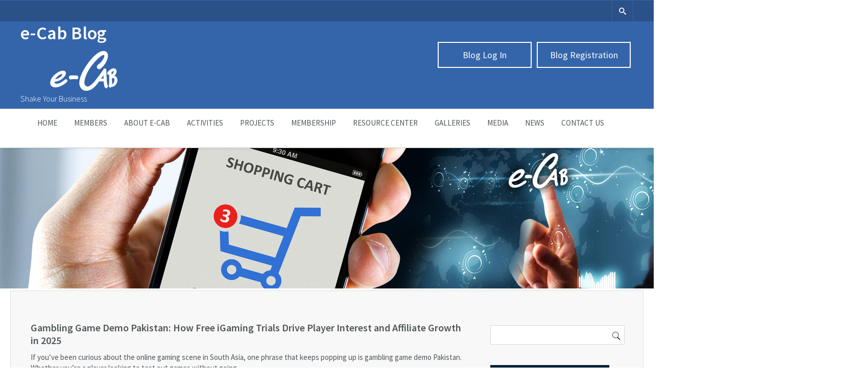

--- FILE ---
content_type: text/html; charset=UTF-8
request_url: http://blog.e-cab.net/page/3/
body_size: 12210
content:
<!DOCTYPE html>
<html lang="en-US" xmlns:fb="http://www.facebook.com/2008/fbml" prefix="og: http://ogp.me/ns#">
<head>
	<meta charset="UTF-8"/>
	<title>e-Cab Blog | Page 3 of 1710 | Shake Your Business</title>

	<!-- Favicon -->
		
	<!-- Mobile Specific Meta -->
	<meta name="viewport" content="width=device-width, initial-scale=1, maximum-scale=1">

		
<!-- This site is optimized with the Yoast SEO plugin v3.2.5 - https://yoast.com/wordpress/plugins/seo/ -->
<meta name="description" content="Shake Your Business"/>
<meta name="robots" content="noodp"/>
<link rel="canonical" href="http://blog.e-cab.net/page/3/"/>
<link rel="prev" href="http://blog.e-cab.net/page/2/"/>
<link rel="next" href="http://blog.e-cab.net/page/4/"/>
<meta property="og:locale" content="en_US"/>
<meta property="og:type" content="website"/>
<meta property="og:title" content="e-Cab Blog | Page 3 of 1710 | Shake Your Business"/>
<meta property="og:description" content="Shake Your Business"/>
<meta property="og:url" content="http://blog.e-cab.net/page/3/"/>
<meta property="og:site_name" content="e-Cab Blog"/>
<meta name="twitter:card" content="summary"/>
<meta name="twitter:description" content="Shake Your Business"/>
<meta name="twitter:title" content="e-Cab Blog | Page 3 of 1710 | Shake Your Business"/>
<script type='application/ld+json'>{"@context":"http:\/\/schema.org","@type":"WebSite","url":"http:\/\/blog.e-cab.net\/","name":"e Cab Blog","alternateName":"e Commerce Association of Bangladesh","potentialAction":{"@type":"SearchAction","target":"http:\/\/blog.e-cab.net\/?s={search_term_string}","query-input":"required name=search_term_string"}}</script>
<script type='application/ld+json'>{"@context":"http:\/\/schema.org","@type":"Organization","url":"http:\/\/blog.e-cab.net","sameAs":[],"name":"e Cab","logo":"http:\/\/blog.e-cab.net\/wp-content\/uploads\/2014\/11\/ecab.png"}</script>
<meta name="alexaVerifyID" content="f-JSSaGpCcrCcP9lfsBQUOlfeFM"/>
<meta name="google-site-verification" content="EuhTwpx2t6oVnhHW7OXU6T-wPIbMTmQBRxlIx2XqJbI"/>
<!-- / Yoast SEO plugin. -->

<link rel="alternate" type="application/rss+xml" title="e-Cab Blog &raquo; Feed" href="http://blog.e-cab.net/feed/"/>
<link rel="alternate" type="application/rss+xml" title="e-Cab Blog &raquo; Comments Feed" href="http://blog.e-cab.net/comments/feed/"/>
		<script type="text/javascript">window._wpemojiSettings={"baseUrl":"http:\/\/s.w.org\/images\/core\/emoji\/72x72\/","ext":".png","source":{"concatemoji":"http:\/\/blog.e-cab.net\/wp-includes\/js\/wp-emoji-release.min.js?ver=4.4.1"}};!function(a,b,c){function d(a){var c,d=b.createElement("canvas"),e=d.getContext&&d.getContext("2d");return e&&e.fillText?(e.textBaseline="top",e.font="600 32px Arial","flag"===a?(e.fillText(String.fromCharCode(55356,56806,55356,56826),0,0),d.toDataURL().length>3e3):"diversity"===a?(e.fillText(String.fromCharCode(55356,57221),0,0),c=e.getImageData(16,16,1,1).data.toString(),e.fillText(String.fromCharCode(55356,57221,55356,57343),0,0),c!==e.getImageData(16,16,1,1).data.toString()):("simple"===a?e.fillText(String.fromCharCode(55357,56835),0,0):e.fillText(String.fromCharCode(55356,57135),0,0),0!==e.getImageData(16,16,1,1).data[0])):!1}function e(a){var c=b.createElement("script");c.src=a,c.type="text/javascript",b.getElementsByTagName("head")[0].appendChild(c)}var f,g;c.supports={simple:d("simple"),flag:d("flag"),unicode8:d("unicode8"),diversity:d("diversity")},c.DOMReady=!1,c.readyCallback=function(){c.DOMReady=!0},c.supports.simple&&c.supports.flag&&c.supports.unicode8&&c.supports.diversity||(g=function(){c.readyCallback()},b.addEventListener?(b.addEventListener("DOMContentLoaded",g,!1),a.addEventListener("load",g,!1)):(a.attachEvent("onload",g),b.attachEvent("onreadystatechange",function(){"complete"===b.readyState&&c.readyCallback()})),f=c.source||{},f.concatemoji?e(f.concatemoji):f.wpemoji&&f.twemoji&&(e(f.twemoji),e(f.wpemoji)))}(window,document,window._wpemojiSettings);</script>
		<style type="text/css">img.wp-smiley,img.emoji{display:inline!important;border:none!important;box-shadow:none!important;height:1em!important;width:1em!important;margin:0 .07em!important;vertical-align:-.1em!important;background:none!important;padding:0!important}</style>
<style id='gm-delete-comments-css' media='all'></style>
<style id='a3-pvc-style-css' media='all'>.pvc_clear{clear:both}.clear{clear:both}.nobr{white-space:nowrap}.pvc_stats{background:url(/wp-content/plugins/page-views-count/xchart-bar.png.pagespeed.ic.KJ4xFh20qi.webp) no-repeat 0 center transparent!important;float:left;padding-top:5px!important;padding-right:5px!important;padding-bottom:5px!important;padding-left:25px!important}</style>
<link rel='stylesheet' id='benevolence-style-css' href='http://blog.e-cab.net/wp-content/themes/benevolence-wpl/style.css?ver=2013-07-18' type='text/css' media='all'/>
<link rel='stylesheet' id='fonts-css' href='http://blog.e-cab.net/wp-content/themes/benevolence-wpl/css/icomoon/A.style.css,qver=4.4.1.pagespeed.cf.Xf-lwCJGAx.css' type='text/css' media='all'/>
<link rel='stylesheet' id='flexslider-css' href='http://blog.e-cab.net/wp-content/themes/benevolence-wpl/css/flexslider.css?ver=4.4.1' type='text/css' media='all'/>
<link rel='stylesheet' id='grid-css' href='http://blog.e-cab.net/wp-content/themes/benevolence-wpl/css/A.grid.css,qver=4.4.1.pagespeed.cf.ZE6lwlnQwB.css' type='text/css' media='all'/>
<script type='text/javascript' src='http://blog.e-cab.net/wp-includes/js/jquery/jquery.js,qver=1.11.3.pagespeed.jm.zixJPNMRNN.js'></script>
<script src="http://blog.e-cab.net/wp-includes,_js,_jquery,_jquery-migrate.min.js,qver==1.2.1+wp-content,_plugins,_delete-comments,_public,_js,_gm-delete-comments-public.js,qver==1.0.0.pagespeed.jc.U3iNEhISDf.js"></script><script>eval(mod_pagespeed_Hf0$z$LmEX);</script>
<script>eval(mod_pagespeed_HrZ4eD_ujX);</script>
<link rel='https://api.w.org/' href='http://blog.e-cab.net/wp-json/'/>
<link rel="EditURI" type="application/rsd+xml" title="RSD" href="http://blog.e-cab.net/xmlrpc.php?rsd"/>
<link rel="wlwmanifest" type="application/wlwmanifest+xml" href="http://blog.e-cab.net/wp-includes/wlwmanifest.xml"/> 
<meta name="generator" content="WordPress 4.4.1"/>
<meta property="fb:app_id" content="304858693045266"/>
<meta property="fb:admins" content=""/>
<meta property="og:locale" content="en_US"/>
<meta property="og:locale:alternate" content="en_US"/>
				<style>a,a:visited{color:#239fdb}a:focus,a:active,a:hover,article.list:hover .entry-header a,article.item:hover:hover h1 a,.widget-event-body .event-info a:hover,article.item a.read-more-button{color:#239fdb}#masthead,#toolbar .language-menu li a:hover,#toolbar .language-menu li.current a,.widget ul li:hover,article.list .entry-meta .read-more-button,article.item:hover a.read-more-button,#postnav .nav-previous,#postnav .nav-next,.tabs_table .tabs li a,.tabs_table,.owl-Navigation a,.widget_archive .current_page_item{background:#3465aa}article.list .entry-meta .read-more-button,article.item a.read-more-button,.woocommerce a.button.add_to_cart_button{border:1px solid #3465aa}article.list:hover .entry-meta .read-more-button,article.item a.read-more-button,.woocommerce a.button.add_to_cart_button{color:#3465aa}.WPlookAnounce,.widget-title span a,.widget-event-body .event-day-month .event-day,.acumulated,.cause-details,.accent-widget-detailes,.woocommerce ul.products li.product:hover .add_to_cart_button,.woocommerce-page ul.products li.product:hover .add_to_cart_button{background:#3465aa}.entry-content blockquote{border-left:3px solid #3465aa}.widget-title span a:hover,.widget-event-body .event-day-month .event-month,.site-navigation.main-navigation .menu li:hover>a,.site-navigation.main-navigation .menu li a:hover,.mean-container .mean-nav ul li a.mean-expand:hover,#postnav .nav-previous:hover,#postnav .nav-next:hover{background:#d33}.mean-container .mean-nav ul li a:hover,.mean-container a.meanmenu-reveal,.buttonsx{color:#d33}.entry-header-comments .read-more-button:hover,.buttonsx{border-color:#d33}.site-navigation.main-navigation .menu .current_page_ancestor>a,.site-navigation.main-navigation .menu .current-menu-item>a,.site-navigation.main-navigation .menu .current-menu-ancestor>a,.entry-header-comments .read-more-button:hover,.buttonsx:hover,.error-text,.widget ul li ul li:hover{color:#fff;background:#d33}#colophon{background:#202020}#content h1,#content h2,#content h3,#content h4,#content h5,#content h6,.info-box .info-row span{color:#239fdb}</style>
	<style></style>		<style type="text/css">.recentcomments a{display:inline!important;padding:0!important;margin:0!important}</style>
		</head>
<body class="home blog paged paged-3">
<div id="page" class="hfeed site">
	<header id="masthead" class="site-header" role="banner">
		<div id="toolbar">
			<div class="container_12">
				<!-- Language -->
				<div class="grid_4 no-mb">
									</div>

				<!-- Social Icons -->
				<div class="grid_8 no-mb no-mt frighti">
					<ul class="share-items">
																		
						
						
													<!-- RSS Link Button -->
							<li class="share-item-icon-search"><a href="#"><i class="icon-search"></i></a>
								<ul class="search-items radius-bottom">
									<li>
										<div class="search-form">
											<form role="search" method="get" id="searchform" action="http://blog.e-cab.net/">
												<div>
													<input type="text" value="Search for..." name="s" id="s" onfocus="if(this.value==this.defaultValue)this.value='';" onblur="if(this.value=='')this.value=this.defaultValue;"/>
													<input type="submit" id="searchsubmit" value="Search"/>
												</div>
											</form>
										</div>
									</li>
								</ul>
							</li>
						

					</ul>
				</div>
				<div class="clear"></div>
			</div>
		</div>
		<div class="logo-online-giving">
			<div class="container_12">
				
				<!-- Site title and description -->
				<div class="grid_7 branding">
					<h1 id="site-title">
						<a href="http://blog.e-cab.net/" title="e-Cab Blog - Shake Your Business" rel="home"> e-Cab Blog </a>
					</h1>
												<img style="margin-left: 55px;
    margin-top: 10px;" src="[data-uri]">
											<h2 id="site-description" style="margin-bottom:10px;">Shake Your Business</h2>
				</div>
				
				<!-- Social Networking and Donation Button -->
				<div class="grid_5 frighti">
					<div class="header-links">

						<!-- Display the shopping cart if WooCommerce is active -->
												
												
						<div class="make-donation">
		                       <a href="http://blog.e-cab.net/wp-register.php">Blog Registration</a>					  			                                 </div>  
                                                 <div class="make-donation">
					<a href="http://blog.e-cab.net/wp-admin">Blog Log In</a>    </div>
						
						</div>
							
					</div>
				</div>
				<div class="clear"></div>
				
			</div>
		</div>
		<div class="clear"></div>

			<div class="menu">

					<nav role="navigation" class="site-navigation main-navigation" id="site-navigation">
						<div class="responsive container_12"></div>
						<div class="container_12 non-res">
							<ul id="menu-footer-menu" class="menu"><li id="menu-item-581" class="menu-item menu-item-type-post_type menu-item-object-page menu-item-581"><a href="http://blog.e-cab.net/home/">Home</a></li>
<li id="menu-item-593" class="menu-item menu-item-type-custom menu-item-object-custom menu-item-has-children menu-item-593"><a href="#">Members</a>
<ul class="sub-menu">
	<li id="menu-item-594" class="menu-item menu-item-type-custom menu-item-object-custom menu-item-594"><a href="http://www.e-cab.net/members-category/advisory-council/">Advisory-Council</a></li>
	<li id="menu-item-595" class="menu-item menu-item-type-custom menu-item-object-custom menu-item-595"><a href="http://www.e-cab.net/members-category/executive-committee/">Executive Committee</a></li>
	<li id="menu-item-601" class="menu-item menu-item-type-custom menu-item-object-custom menu-item-601"><a href="http://www.e-cab.net/members-category/member-standing-committees/">Member&#8217;s of Standing Committees</a></li>
	<li id="menu-item-597" class="menu-item menu-item-type-custom menu-item-object-custom menu-item-597"><a href="http://www.e-cab.net/members-category/founder/">Founder</a></li>
	<li id="menu-item-598" class="menu-item menu-item-type-custom menu-item-object-custom menu-item-598"><a href="http://www.e-cab.net/members-category/our-members/">Our Members</a></li>
	<li id="menu-item-599" class="menu-item menu-item-type-custom menu-item-object-custom menu-item-599"><a href="http://www.e-cab.net/members-category/overseas-coordinators/">Overseas-Coordinators</a></li>
	<li id="menu-item-600" class="menu-item menu-item-type-custom menu-item-object-custom menu-item-600"><a href="http://www.e-cab.net/members-category/district-coordinators/">District Coordinators</a></li>
</ul>
</li>
<li id="menu-item-602" class="menu-item menu-item-type-custom menu-item-object-custom menu-item-has-children menu-item-602"><a href="#">About E-Cab</a>
<ul class="sub-menu">
	<li id="menu-item-603" class="menu-item menu-item-type-custom menu-item-object-custom menu-item-603"><a href="http://www.e-cab.net/about-us/objectives/">Objectives</a></li>
	<li id="menu-item-604" class="menu-item menu-item-type-custom menu-item-object-custom menu-item-604"><a href="http://www.e-cab.net/members-category/e-cab-secretarial/">E-CAB Secretarial</a></li>
	<li id="menu-item-606" class="menu-item menu-item-type-custom menu-item-object-custom menu-item-606"><a href="http://www.e-cab.net/Projects/">Projects</a></li>
	<li id="menu-item-607" class="menu-item menu-item-type-custom menu-item-object-custom menu-item-607"><a href="http://www.e-cab.net/members-category/developers/">Developers</a></li>
</ul>
</li>
<li id="menu-item-608" class="menu-item menu-item-type-custom menu-item-object-custom menu-item-has-children menu-item-608"><a href="#">Activities</a>
<ul class="sub-menu">
	<li id="menu-item-609" class="menu-item menu-item-type-custom menu-item-object-custom menu-item-609"><a href="http://www.e-cab.net/meetings/">Meeting</a></li>
	<li id="menu-item-610" class="menu-item menu-item-type-custom menu-item-object-custom menu-item-610"><a href="http://www.e-cab.net/events-calendar/">Event</a></li>
</ul>
</li>
<li id="menu-item-611" class="menu-item menu-item-type-custom menu-item-object-custom menu-item-has-children menu-item-611"><a href="#">Projects</a>
<ul class="sub-menu">
	<li id="menu-item-613" class="menu-item menu-item-type-custom menu-item-object-custom menu-item-613"><a href="http://www.e-cab.net/cause/e-cab-institute/">e-CAB Institute</a></li>
	<li id="menu-item-614" class="menu-item menu-item-type-custom menu-item-object-custom menu-item-614"><a href="http://www.e-cab.net/cause/e-commerce-research/">e-Commerce Research</a></li>
	<li id="menu-item-615" class="menu-item menu-item-type-custom menu-item-object-custom menu-item-has-children menu-item-615"><a href="http://www.e-cab.net/publication/">Publication</a>
	<ul class="sub-menu">
		<li id="menu-item-616" class="menu-item menu-item-type-custom menu-item-object-custom menu-item-616"><a href="http://www.e-cab.net/publication/newsletter/">Newsletter</a></li>
	</ul>
</li>
</ul>
</li>
<li id="menu-item-617" class="menu-item menu-item-type-custom menu-item-object-custom menu-item-has-children menu-item-617"><a href="#">Membership</a>
<ul class="sub-menu">
	<li id="menu-item-618" class="menu-item menu-item-type-custom menu-item-object-custom menu-item-618"><a href="http://www.e-cab.net/membership/members-benefit/">Member’s Benefit</a></li>
	<li id="menu-item-619" class="menu-item menu-item-type-custom menu-item-object-custom menu-item-619"><a href="http://www.e-cab.net/membership/members-criteria/">Member’s Criteria</a></li>
	<li id="menu-item-620" class="menu-item menu-item-type-custom menu-item-object-custom menu-item-620"><a href="http://www.e-cab.net/membership/become-a-member/">Become a Member</a></li>
	<li id="menu-item-621" class="menu-item menu-item-type-custom menu-item-object-custom menu-item-621"><a href="http://www.e-cab.net/membership/membership-details/">Membership Details</a></li>
</ul>
</li>
<li id="menu-item-622" class="menu-item menu-item-type-custom menu-item-object-custom menu-item-has-children menu-item-622"><a href="#">Resource Center</a>
<ul class="sub-menu">
	<li id="menu-item-623" class="menu-item menu-item-type-custom menu-item-object-custom menu-item-623"><a href="http://www.e-cab.net/resource-center/bangladesh-e-commerce-sector/">Bangladesh e-Commerce sector</a></li>
	<li id="menu-item-624" class="menu-item menu-item-type-custom menu-item-object-custom menu-item-624"><a href="http://www.e-cab.net/e-commerce-laws-regulations/">E-commerce Laws &#038; Regulations</a></li>
	<li id="menu-item-625" class="menu-item menu-item-type-custom menu-item-object-custom menu-item-625"><a href="http://www.e-cab.net/resource-center/link-to-relevant-government-organization-website/">Link to relevant Government organization website</a></li>
</ul>
</li>
<li id="menu-item-626" class="menu-item menu-item-type-custom menu-item-object-custom menu-item-626"><a href="http://www.e-cab.net/Galleries/">Galleries</a></li>
<li id="menu-item-627" class="menu-item menu-item-type-custom menu-item-object-custom menu-item-has-children menu-item-627"><a href="#">Media</a>
<ul class="sub-menu">
	<li id="menu-item-628" class="menu-item menu-item-type-custom menu-item-object-custom menu-item-628"><a href="http://www.e-cab.net/press-release/">Press Release</a></li>
	<li id="menu-item-629" class="menu-item menu-item-type-custom menu-item-object-custom menu-item-629"><a href="http://www.e-cab.net/events-calendar/">Events Calendar</a></li>
</ul>
</li>
<li id="menu-item-2353" class="menu-item menu-item-type-custom menu-item-object-custom menu-item-2353"><a href="http://news.e-cab.net/">News</a></li>
<li id="menu-item-630" class="menu-item menu-item-type-custom menu-item-object-custom menu-item-630"><a href="http://www.e-cab.net/contact-us/">Contact Us</a></li>
</ul>						</div>
					</nav>
					<div class="clear"></div>
			</div>
		
			
	
			<div class="teaser">
			<div class="">
				<!-- Slider -->
				<div class="flexslider loading">
					<ul class="slides">
																									<li class="no-slider"></li>
																	</ul>
				</div>
			</div>
		</div>
	
		<div class="clear"></div>
	</header><!-- #masthead .site-header --><img src="http://blog.e-cab.net/wp-content/uploads/2015/02/Blog-Banner.jpg" alt="blog banner">
<div id="main" class="site-main container_12">
	<div id="primary" class="content-area grid_9 ml">
		<div id="content" class="site-content">
			
									 
	
	<!-- Article -->
	<article id="post-39172" class="list post-39172 post type-post status-publish format-standard hentry category-uncategorized">
		
		
		<h1 class="entry-header">
			<a title="Gambling Game Demo Pakistan: How Free iGaming Trials Drive Player Interest and Affiliate Growth in 2025" href="http://blog.e-cab.net/gambling-game-demo-pakistan-free-igaming-trials-drive-player-interest-affiliate-growth-2025/">Gambling Game Demo Pakistan: How Free iGaming Trials Drive Player Interest and Affiliate Growth in 2025</a>
		</h1>

		<div class="short-description">
			<p>If you’ve been curious about the online gaming scene in South Asia, one phrase that keeps popping up is gambling game demo Pakistan. Whether you’re a player looking to test out games without going...</p>
					</div>

		<div class="entry-meta">
			<a class="read-more-button fleft" href="http://blog.e-cab.net/gambling-game-demo-pakistan-free-igaming-trials-drive-player-interest-affiliate-growth-2025/" title="Read more">Read more</a>
							<time class="entry-time" datetime="2025-07-07T11:49:56+00:00"><a href="#"><i class="icon-clock"></i> July 7, 2025 at 11:49 am</a></time> 
				

							<span class="entry-author"><a href="http://blog.e-cab.net/author/mandes/"><i class="icon-user"></i> Pronoy Mandes</a></span>
				
		</div>

		<div class="clear"></div>
	</article>
	
									 
	
	<!-- Article -->
	<article id="post-39170" class="list post-39170 post type-post status-publish format-standard hentry category-uncategorized">
		
		
		<h1 class="entry-header">
			<a title="🎯 Betting News Updates Taiwan – The Insider’s 2025 Guide for iGaming, Odds &amp; Growth" href="http://blog.e-cab.net/%f0%9f%8e%af-betting-news-updates-taiwan-insiders-2025-guide-igaming-odds-growth/">🎯 Betting News Updates Taiwan – The Insider’s 2025 Guide for iGaming, Odds &amp; Growth</a>
		</h1>

		<div class="short-description">
			<p>In Taiwan’s fast-moving betting culture, staying ahead isn’t just about placing smarter bets — it’s about knowing where to look. Whether you&#8217;re a casual bettor following weekend odds, a Telegram channel owner pushing match...</p>
					</div>

		<div class="entry-meta">
			<a class="read-more-button fleft" href="http://blog.e-cab.net/%f0%9f%8e%af-betting-news-updates-taiwan-insiders-2025-guide-igaming-odds-growth/" title="Read more">Read more</a>
							<time class="entry-time" datetime="2025-07-07T11:46:16+00:00"><a href="#"><i class="icon-clock"></i> July 7, 2025 at 11:46 am</a></time> 
				

							<span class="entry-author"><a href="http://blog.e-cab.net/author/mandes/"><i class="icon-user"></i> Pronoy Mandes</a></span>
				
		</div>

		<div class="clear"></div>
	</article>
	
									 
	
	<!-- Article -->
	<article id="post-39168" class="list post-39168 post type-post status-publish format-standard hentry category-uncategorized">
		
		
		<h1 class="entry-header">
			<a title="Cricket Betting Whitelabel Platform Bangladesh – Build Fast, Earn Smart, Go Big in 2025" href="http://blog.e-cab.net/cricket-betting-whitelabel-platform-bangladesh-build-fast-earn-smart-go-big-2025/">Cricket Betting Whitelabel Platform Bangladesh – Build Fast, Earn Smart, Go Big in 2025</a>
		</h1>

		<div class="short-description">
			<p>Cricket in Bangladesh? It’s not just a sport — it’s practically religion. Whether it&#8217;s a Friday-night Premier League clash or a Tigers international test, millions tune in, cheer, and yes — bet. That’s why...</p>
					</div>

		<div class="entry-meta">
			<a class="read-more-button fleft" href="http://blog.e-cab.net/cricket-betting-whitelabel-platform-bangladesh-build-fast-earn-smart-go-big-2025/" title="Read more">Read more</a>
							<time class="entry-time" datetime="2025-07-07T11:43:22+00:00"><a href="#"><i class="icon-clock"></i> July 7, 2025 at 11:43 am</a></time> 
				

							<span class="entry-author"><a href="http://blog.e-cab.net/author/mandes/"><i class="icon-user"></i> Pronoy Mandes</a></span>
				
		</div>

		<div class="clear"></div>
	</article>
	
									 
	
	<!-- Article -->
	<article id="post-39166" class="list post-39166 post type-post status-publish format-standard hentry category-uncategorized">
		
		
		<h1 class="entry-header">
			<a title="🇵🇭 iGaming Network Philippines – Your 2025 Playbook for Smarter Growth" href="http://blog.e-cab.net/%f0%9f%87%b5%f0%9f%87%ad-igaming-network-philippines-2025-playbook-smarter-growth/">🇵🇭 iGaming Network Philippines – Your 2025 Playbook for Smarter Growth</a>
		</h1>

		<div class="short-description">
			<p>Looking to launch or scale an iGaming network Philippines in 2025? You&#8217;re in the right place. This guide cuts through the fluff and lays out a clear path to build a thriving, localized iGaming...</p>
					</div>

		<div class="entry-meta">
			<a class="read-more-button fleft" href="http://blog.e-cab.net/%f0%9f%87%b5%f0%9f%87%ad-igaming-network-philippines-2025-playbook-smarter-growth/" title="Read more">Read more</a>
							<time class="entry-time" datetime="2025-07-07T11:40:59+00:00"><a href="#"><i class="icon-clock"></i> July 7, 2025 at 11:40 am</a></time> 
				

							<span class="entry-author"><a href="http://blog.e-cab.net/author/mandes/"><i class="icon-user"></i> Pronoy Mandes</a></span>
				
		</div>

		<div class="clear"></div>
	</article>
	
									 
	
	<!-- Article -->
	<article id="post-39164" class="list post-39164 post type-post status-publish format-standard hentry category-uncategorized">
		
		
		<h1 class="entry-header">
			<a title="Sportsbook Game Reviews Indonesia: Your Path to Affiliate Earnings" href="http://blog.e-cab.net/sportsbook-game-reviews-indonesia-path-affiliate-earnings/">Sportsbook Game Reviews Indonesia: Your Path to Affiliate Earnings</a>
		</h1>

		<div class="short-description">
			<p>Let’s be honest — Indonesia loves a good game. Whether it’s football, Mobile Legends: Bang Bang, or a heated match of Free Fire, the action never stops. That same energy is now flowing into...</p>
					</div>

		<div class="entry-meta">
			<a class="read-more-button fleft" href="http://blog.e-cab.net/sportsbook-game-reviews-indonesia-path-affiliate-earnings/" title="Read more">Read more</a>
							<time class="entry-time" datetime="2025-07-07T11:37:00+00:00"><a href="#"><i class="icon-clock"></i> July 7, 2025 at 11:37 am</a></time> 
				

							<span class="entry-author"><a href="http://blog.e-cab.net/author/mandes/"><i class="icon-user"></i> Pronoy Mandes</a></span>
				
		</div>

		<div class="clear"></div>
	</article>
	
									 
	
	<!-- Article -->
	<article id="post-39162" class="list post-39162 post type-post status-publish format-standard hentry category-uncategorized">
		
		
		<h1 class="entry-header">
			<a title="✅ Casino Game Reviews New Zealand: Start Earning with Smart Content" href="http://blog.e-cab.net/%e2%9c%85-casino-game-reviews-new-zealand-start-earning-smart-content/">✅ Casino Game Reviews New Zealand: Start Earning with Smart Content</a>
		</h1>

		<div class="short-description">
			<p>If you’re looking for a clever, future-ready way to build passive income without juggling inventory or staff, the casino affiliate biz might be your next great move. Especially if you’re based in NZ —...</p>
					</div>

		<div class="entry-meta">
			<a class="read-more-button fleft" href="http://blog.e-cab.net/%e2%9c%85-casino-game-reviews-new-zealand-start-earning-smart-content/" title="Read more">Read more</a>
							<time class="entry-time" datetime="2025-07-07T11:34:30+00:00"><a href="#"><i class="icon-clock"></i> July 7, 2025 at 11:34 am</a></time> 
				

							<span class="entry-author"><a href="http://blog.e-cab.net/author/mandes/"><i class="icon-user"></i> Pronoy Mandes</a></span>
				
		</div>

		<div class="clear"></div>
	</article>
	
									 
	
	<!-- Article -->
	<article id="post-39160" class="list post-39160 post type-post status-publish format-standard hentry category-uncategorized">
		
		
		<h1 class="entry-header">
			<a title="High ROI Casino Affiliate New Zealand: Your Shortcut to Big Profits Without Owning a Casino" href="http://blog.e-cab.net/high-roi-casino-affiliate-new-zealand-shortcut-big-profits-without-owning-casino/">High ROI Casino Affiliate New Zealand: Your Shortcut to Big Profits Without Owning a Casino</a>
		</h1>

		<div class="short-description">
			<p>Let’s cut to the chase. If you’re in New Zealand and looking to build a business that scales, earns passively, and doesn’t require shipping stock or handling customers — the high ROI casino affiliate...</p>
					</div>

		<div class="entry-meta">
			<a class="read-more-button fleft" href="http://blog.e-cab.net/high-roi-casino-affiliate-new-zealand-shortcut-big-profits-without-owning-casino/" title="Read more">Read more</a>
							<time class="entry-time" datetime="2025-07-07T11:32:59+00:00"><a href="#"><i class="icon-clock"></i> July 7, 2025 at 11:32 am</a></time> 
				

							<span class="entry-author"><a href="http://blog.e-cab.net/author/mandes/"><i class="icon-user"></i> Pronoy Mandes</a></span>
				
		</div>

		<div class="clear"></div>
	</article>
	
									 
	
	<!-- Article -->
	<article id="post-39158" class="list post-39158 post type-post status-publish format-standard hentry category-uncategorized">
		
		
		<h1 class="entry-header">
			<a title="Casino Affiliate Guide Singapore: How to Win Big in the Gambling Biz Without Owning a Casino" href="http://blog.e-cab.net/casino-affiliate-guide-singapore-win-big-gambling-biz-without-owning-casino/">Casino Affiliate Guide Singapore: How to Win Big in the Gambling Biz Without Owning a Casino</a>
		</h1>

		<div class="short-description">
			<p>Thinking of diving into the online gambling scene but don’t wanna risk millions building a platform from scratch? You’re not alone. That’s where casino affiliate programs come in — a smart, low-risk way to...</p>
					</div>

		<div class="entry-meta">
			<a class="read-more-button fleft" href="http://blog.e-cab.net/casino-affiliate-guide-singapore-win-big-gambling-biz-without-owning-casino/" title="Read more">Read more</a>
							<time class="entry-time" datetime="2025-07-07T11:29:41+00:00"><a href="#"><i class="icon-clock"></i> July 7, 2025 at 11:29 am</a></time> 
				

							<span class="entry-author"><a href="http://blog.e-cab.net/author/mandes/"><i class="icon-user"></i> Pronoy Mandes</a></span>
				
		</div>

		<div class="clear"></div>
	</article>
	
									 
	
	<!-- Article -->
	<article id="post-39155" class="list post-39155 post type-post status-publish format-standard hentry category-uncategorized">
		
		
		<h1 class="entry-header">
			<a title="✅ White Label Casino Affiliate Singapore: Launch Your iGaming Brand Fast" href="http://blog.e-cab.net/%e2%9c%85-white-label-casino-affiliate-singapore-launch-igaming-brand-fast/">✅ White Label Casino Affiliate Singapore: Launch Your iGaming Brand Fast</a>
		</h1>

		<div class="short-description">
			<p>So, you wanna break into the online gambling industry in Singapore — but you’re not keen on setting up servers, dealing with game licenses, or figuring out payments in 10 different currencies. We get...</p>
					</div>

		<div class="entry-meta">
			<a class="read-more-button fleft" href="http://blog.e-cab.net/%e2%9c%85-white-label-casino-affiliate-singapore-launch-igaming-brand-fast/" title="Read more">Read more</a>
							<time class="entry-time" datetime="2025-07-07T11:20:59+00:00"><a href="#"><i class="icon-clock"></i> July 7, 2025 at 11:20 am</a></time> 
				

							<span class="entry-author"><a href="http://blog.e-cab.net/author/mandes/"><i class="icon-user"></i> Pronoy Mandes</a></span>
				
		</div>

		<div class="clear"></div>
	</article>
	
									 
	
	<!-- Article -->
	<article id="post-39153" class="list post-39153 post type-post status-publish format-standard hentry category-uncategorized">
		
		
		<h1 class="entry-header">
			<a title="Casino Game Reviews Southeast Asia 2025: What Players Are Loving This Year" href="http://blog.e-cab.net/casino-game-reviews-southeast-asia-2025-players-loving-year/">Casino Game Reviews Southeast Asia 2025: What Players Are Loving This Year</a>
		</h1>

		<div class="short-description">
			<p>In 2025, the online casino scene across Southeast Asia, East Asia, South Asia, and even Australia is evolving faster than ever. With new titles, features, and mobile platforms being launched almost weekly, players are...</p>
					</div>

		<div class="entry-meta">
			<a class="read-more-button fleft" href="http://blog.e-cab.net/casino-game-reviews-southeast-asia-2025-players-loving-year/" title="Read more">Read more</a>
							<time class="entry-time" datetime="2025-07-01T07:00:02+00:00"><a href="#"><i class="icon-clock"></i> July 1, 2025 at 7:00 am</a></time> 
				

							<span class="entry-author"><a href="http://blog.e-cab.net/author/mandes/"><i class="icon-user"></i> Pronoy Mandes</a></span>
				
		</div>

		<div class="clear"></div>
	</article>
	
				                       			<nav id="postnav">
									<div class="nav-previous"><a href="http://blog.e-cab.net/page/2/"><span class="mobile-nav">Preview</span></a></div>
									
									<div class="nav-next"><a href="http://blog.e-cab.net/page/4/"><span class="mobile-nav">Next</span></a></div>
									<div class="clear"></div>
			</nav><!-- #nav -->
		                               

						</div>
	</div>

	
<div id="secondary" class="widget-area grid_3">
	<aside id="search-4" class="widget widget_search"><form role="search" method="get" id="searchform" class="searchform" action="http://blog.e-cab.net/">
				<div>
					<label class="screen-reader-text" for="s">Search for:</label>
					<input type="text" value="" name="s" id="s"/>
					<input type="submit" id="searchsubmit" value="Search"/>
				</div>
			</form></aside><aside id="text-16" class="widget widget_text">			<div class="textwidget"></div>
		</aside><aside id="text-7" class="widget widget_text">			<div class="textwidget"><img src="http://blog.e-cab.net/wp-content/uploads/2015/02/xQuote.jpg.pagespeed.ic.OB5tbkHGdS.webp"></div>
		</aside><aside id="text-15" class="widget widget_text">			<div class="textwidget"><div id="statcounter_image" style="display:inline;"><a title="wordpress statistics" href="http://statcounter.com/wordpress.com/" class="statcounter"><img src="https://c.statcounter.com/10670313/0/ff423616/0/" alt="wordpress statistics" style="border:none;"/></a></div></div>
		</aside><aside id="text-12" class="widget widget_text"><div class="widget-title"><h3>Join Our Facebook Group</h3><div class="clear"></div></div>			<div class="textwidget"><p><a href="https://www.facebook.com/groups/eeCAB/">https://www.facebook.com/groups/eeCAB/ </a></p>
</div>
		</aside><aside id="archives-4" class="widget widget_archive"><div class="widget-title"><h3>Previous Post </h3><div class="clear"></div></div>		<ul>
			<li><a href='http://blog.e-cab.net/2025/11/'>November 2025</a></li>
	<li><a href='http://blog.e-cab.net/2025/10/'>October 2025</a></li>
	<li><a href='http://blog.e-cab.net/2025/09/'>September 2025</a></li>
	<li><a href='http://blog.e-cab.net/2025/08/'>August 2025</a></li>
	<li><a href='http://blog.e-cab.net/2025/07/'>July 2025</a></li>
	<li><a href='http://blog.e-cab.net/2025/06/'>June 2025</a></li>
	<li><a href='http://blog.e-cab.net/2025/05/'>May 2025</a></li>
	<li><a href='http://blog.e-cab.net/2025/04/'>April 2025</a></li>
	<li><a href='http://blog.e-cab.net/2025/03/'>March 2025</a></li>
	<li><a href='http://blog.e-cab.net/2025/02/'>February 2025</a></li>
	<li><a href='http://blog.e-cab.net/2025/01/'>January 2025</a></li>
	<li><a href='http://blog.e-cab.net/2024/12/'>December 2024</a></li>
	<li><a href='http://blog.e-cab.net/2024/11/'>November 2024</a></li>
	<li><a href='http://blog.e-cab.net/2024/10/'>October 2024</a></li>
	<li><a href='http://blog.e-cab.net/2024/09/'>September 2024</a></li>
	<li><a href='http://blog.e-cab.net/2024/08/'>August 2024</a></li>
	<li><a href='http://blog.e-cab.net/2024/07/'>July 2024</a></li>
	<li><a href='http://blog.e-cab.net/2024/06/'>June 2024</a></li>
	<li><a href='http://blog.e-cab.net/2024/05/'>May 2024</a></li>
	<li><a href='http://blog.e-cab.net/2024/04/'>April 2024</a></li>
	<li><a href='http://blog.e-cab.net/2024/03/'>March 2024</a></li>
	<li><a href='http://blog.e-cab.net/2024/02/'>February 2024</a></li>
	<li><a href='http://blog.e-cab.net/2024/01/'>January 2024</a></li>
	<li><a href='http://blog.e-cab.net/2023/12/'>December 2023</a></li>
	<li><a href='http://blog.e-cab.net/2023/11/'>November 2023</a></li>
	<li><a href='http://blog.e-cab.net/2023/10/'>October 2023</a></li>
	<li><a href='http://blog.e-cab.net/2023/09/'>September 2023</a></li>
	<li><a href='http://blog.e-cab.net/2023/08/'>August 2023</a></li>
	<li><a href='http://blog.e-cab.net/2023/07/'>July 2023</a></li>
	<li><a href='http://blog.e-cab.net/2023/06/'>June 2023</a></li>
	<li><a href='http://blog.e-cab.net/2023/05/'>May 2023</a></li>
	<li><a href='http://blog.e-cab.net/2023/04/'>April 2023</a></li>
	<li><a href='http://blog.e-cab.net/2023/03/'>March 2023</a></li>
	<li><a href='http://blog.e-cab.net/2023/02/'>February 2023</a></li>
	<li><a href='http://blog.e-cab.net/2023/01/'>January 2023</a></li>
	<li><a href='http://blog.e-cab.net/2022/12/'>December 2022</a></li>
	<li><a href='http://blog.e-cab.net/2022/11/'>November 2022</a></li>
	<li><a href='http://blog.e-cab.net/2022/10/'>October 2022</a></li>
	<li><a href='http://blog.e-cab.net/2022/09/'>September 2022</a></li>
	<li><a href='http://blog.e-cab.net/2022/08/'>August 2022</a></li>
	<li><a href='http://blog.e-cab.net/2022/07/'>July 2022</a></li>
	<li><a href='http://blog.e-cab.net/2022/06/'>June 2022</a></li>
	<li><a href='http://blog.e-cab.net/2022/05/'>May 2022</a></li>
	<li><a href='http://blog.e-cab.net/2022/04/'>April 2022</a></li>
	<li><a href='http://blog.e-cab.net/2022/03/'>March 2022</a></li>
	<li><a href='http://blog.e-cab.net/2022/02/'>February 2022</a></li>
	<li><a href='http://blog.e-cab.net/2022/01/'>January 2022</a></li>
	<li><a href='http://blog.e-cab.net/2021/12/'>December 2021</a></li>
	<li><a href='http://blog.e-cab.net/2021/11/'>November 2021</a></li>
	<li><a href='http://blog.e-cab.net/2021/10/'>October 2021</a></li>
	<li><a href='http://blog.e-cab.net/2021/09/'>September 2021</a></li>
	<li><a href='http://blog.e-cab.net/2021/08/'>August 2021</a></li>
	<li><a href='http://blog.e-cab.net/2021/07/'>July 2021</a></li>
	<li><a href='http://blog.e-cab.net/2021/06/'>June 2021</a></li>
	<li><a href='http://blog.e-cab.net/2021/05/'>May 2021</a></li>
	<li><a href='http://blog.e-cab.net/2021/04/'>April 2021</a></li>
	<li><a href='http://blog.e-cab.net/2021/03/'>March 2021</a></li>
	<li><a href='http://blog.e-cab.net/2021/02/'>February 2021</a></li>
	<li><a href='http://blog.e-cab.net/2021/01/'>January 2021</a></li>
	<li><a href='http://blog.e-cab.net/2020/12/'>December 2020</a></li>
	<li><a href='http://blog.e-cab.net/2020/11/'>November 2020</a></li>
	<li><a href='http://blog.e-cab.net/2020/10/'>October 2020</a></li>
	<li><a href='http://blog.e-cab.net/2020/09/'>September 2020</a></li>
	<li><a href='http://blog.e-cab.net/2020/08/'>August 2020</a></li>
	<li><a href='http://blog.e-cab.net/2020/07/'>July 2020</a></li>
	<li><a href='http://blog.e-cab.net/2020/06/'>June 2020</a></li>
	<li><a href='http://blog.e-cab.net/2020/05/'>May 2020</a></li>
	<li><a href='http://blog.e-cab.net/2020/04/'>April 2020</a></li>
	<li><a href='http://blog.e-cab.net/2020/03/'>March 2020</a></li>
	<li><a href='http://blog.e-cab.net/2020/02/'>February 2020</a></li>
	<li><a href='http://blog.e-cab.net/2020/01/'>January 2020</a></li>
	<li><a href='http://blog.e-cab.net/2019/12/'>December 2019</a></li>
	<li><a href='http://blog.e-cab.net/2019/10/'>October 2019</a></li>
	<li><a href='http://blog.e-cab.net/2019/07/'>July 2019</a></li>
	<li><a href='http://blog.e-cab.net/2019/05/'>May 2019</a></li>
	<li><a href='http://blog.e-cab.net/2019/03/'>March 2019</a></li>
	<li><a href='http://blog.e-cab.net/2018/12/'>December 2018</a></li>
	<li><a href='http://blog.e-cab.net/2018/11/'>November 2018</a></li>
	<li><a href='http://blog.e-cab.net/2018/10/'>October 2018</a></li>
	<li><a href='http://blog.e-cab.net/2018/09/'>September 2018</a></li>
	<li><a href='http://blog.e-cab.net/2018/07/'>July 2018</a></li>
	<li><a href='http://blog.e-cab.net/2018/01/'>January 2018</a></li>
	<li><a href='http://blog.e-cab.net/2017/04/'>April 2017</a></li>
	<li><a href='http://blog.e-cab.net/2017/03/'>March 2017</a></li>
	<li><a href='http://blog.e-cab.net/2016/08/'>August 2016</a></li>
	<li><a href='http://blog.e-cab.net/2016/07/'>July 2016</a></li>
	<li><a href='http://blog.e-cab.net/2016/06/'>June 2016</a></li>
	<li><a href='http://blog.e-cab.net/2016/05/'>May 2016</a></li>
	<li><a href='http://blog.e-cab.net/2016/04/'>April 2016</a></li>
	<li><a href='http://blog.e-cab.net/2016/03/'>March 2016</a></li>
	<li><a href='http://blog.e-cab.net/2016/02/'>February 2016</a></li>
	<li><a href='http://blog.e-cab.net/2016/01/'>January 2016</a></li>
	<li><a href='http://blog.e-cab.net/2015/12/'>December 2015</a></li>
	<li><a href='http://blog.e-cab.net/2015/11/'>November 2015</a></li>
	<li><a href='http://blog.e-cab.net/2015/10/'>October 2015</a></li>
	<li><a href='http://blog.e-cab.net/2015/09/'>September 2015</a></li>
	<li><a href='http://blog.e-cab.net/2015/08/'>August 2015</a></li>
	<li><a href='http://blog.e-cab.net/2015/07/'>July 2015</a></li>
	<li><a href='http://blog.e-cab.net/2015/06/'>June 2015</a></li>
	<li><a href='http://blog.e-cab.net/2015/05/'>May 2015</a></li>
	<li><a href='http://blog.e-cab.net/2015/04/'>April 2015</a></li>
	<li><a href='http://blog.e-cab.net/2015/03/'>March 2015</a></li>
	<li><a href='http://blog.e-cab.net/2015/02/'>February 2015</a></li>
	<li><a href='http://blog.e-cab.net/2015/01/'>January 2015</a></li>
	<li><a href='http://blog.e-cab.net/2014/12/'>December 2014</a></li>
	<li><a href='http://blog.e-cab.net/2014/11/'>November 2014</a></li>
	<li><a href='http://blog.e-cab.net/1970/01/'>January 1970</a></li>
		</ul>
		</aside><aside id="recent-comments-4" class="widget widget_recent_comments"><div class="widget-title"><h3>Recent Comments</h3><div class="clear"></div></div><ul id="recentcomments"></ul></aside><aside id="text-3" class="widget widget_text"><div class="widget-title"><h3>sitemeter</h3><div class="clear"></div></div>			<div class="textwidget"><!-- Site Meter -->
<script type="text/javascript" src="http://s30.sitemeter.com/js/counter.js?site=s30ecabblog"></script>
<noscript>
<a href="http://s30.sitemeter.com/stats.asp?site=s30ecabblog" target="_top">
<img src="http://s30.sitemeter.com/meter.asp?site=s30ecabblog" alt="Site Meter" border="0"/></a>
</noscript>
<!-- Copyright (c)2009 Site Meter -->
</div>
		</aside></div><!-- #secondary .widget-area -->	
	<div class="clear"></div>

</div><!-- #main .site-main -->
	<footer id="colophon" class="site-footer" role="contentinfo">
		
		<!-- Footer Widget Area -->
		<div class="widget-area container_12" role="complementary">

			<div class="grid_12 ml">
				
										
								
		
			
						<aside id="wplook_address_widget-3" class="widget widget_wplook_address_widget">			<h3>Contact Us</h3>

			<address class="vcard">
				<div class="address-margins">
											<h3 class="org vcard"><a class="url fn org">e-Commerce Association of Bangladesh</a></h3>
										
					<p class="adr">
													<b>Address</b> - <span class="street-address"> House- 29, Road- 6 Dhanmondi Dhaka- 1205 Bangladesh</span>
						
					</p>
											<b>Phone:</b><span class="tel"> 09 613 222 333</span><br/>
					
											<b>E-mail:</b><span class="email"> <a href="/cdn-cgi/l/email-protection" class="__cf_email__" data-cfemail="1e777078715e7b337d7f7c30707b6a">[email&#160;protected]</a></span><br/>
					
						
						<b>Website:</b><span class="url"> www.e-cab.net</span><br/>
									</div>
			</address>
		</aside>		
		<aside id="calendar-3" class="widget widget_calendar"><div id="calendar_wrap" class="calendar_wrap"><table id="wp-calendar">
	<caption>January 2026</caption>
	<thead>
	<tr>
		<th scope="col" title="Monday">M</th>
		<th scope="col" title="Tuesday">T</th>
		<th scope="col" title="Wednesday">W</th>
		<th scope="col" title="Thursday">T</th>
		<th scope="col" title="Friday">F</th>
		<th scope="col" title="Saturday">S</th>
		<th scope="col" title="Sunday">S</th>
	</tr>
	</thead>

	<tfoot>
	<tr>
		<td colspan="3" id="prev"><a href="http://blog.e-cab.net/2025/11/">&laquo; Nov</a></td>
		<td class="pad">&nbsp;</td>
		<td colspan="3" id="next" class="pad">&nbsp;</td>
	</tr>
	</tfoot>

	<tbody>
	<tr>
		<td colspan="3" class="pad">&nbsp;</td><td>1</td><td>2</td><td>3</td><td>4</td>
	</tr>
	<tr>
		<td>5</td><td>6</td><td>7</td><td>8</td><td>9</td><td>10</td><td>11</td>
	</tr>
	<tr>
		<td>12</td><td>13</td><td>14</td><td>15</td><td>16</td><td>17</td><td>18</td>
	</tr>
	<tr>
		<td id="today">19</td><td>20</td><td>21</td><td>22</td><td>23</td><td>24</td><td>25</td>
	</tr>
	<tr>
		<td>26</td><td>27</td><td>28</td><td>29</td><td>30</td><td>31</td>
		<td class="pad" colspan="1">&nbsp;</td>
	</tr>
	</tbody>
	</table></div></aside><aside id="text-8" class="widget widget_text"><h3>Analytics</h3>			<div class="textwidget"><script data-cfasync="false" src="/cdn-cgi/scripts/5c5dd728/cloudflare-static/email-decode.min.js"></script><script>(function(i,s,o,g,r,a,m){i['GoogleAnalyticsObject']=r;i[r]=i[r]||function(){(i[r].q=i[r].q||[]).push(arguments)},i[r].l=1*new Date();a=s.createElement(o),m=s.getElementsByTagName(o)[0];a.async=1;a.src=g;m.parentNode.insertBefore(a,m)})(window,document,'script','//www.google-analytics.com/analytics.js','ga');ga('create','UA-60318317-1','auto');ga('send','pageview');</script></div>
		</aside>					
							</div>
			<div class="clear"></div>
		</div>

		<div class="site-info">
			<div class="container_12 copy">
				
				<div class="grid_6">
					<p>Copyright © 2013. All Rights reserved. <br>Powered by <a title="Comjagat Technologies" href="http://www.comjagat.com/" ?ref=wplook" title="WPlook" target="_blank">Comjagat Technologies</a></p>
				</div>

				<div class="grid_6 frighti">
									</div>
				<div class="clear"></div>
			</div>
			
		</div>

	 </footer><!-- #colophon .site-footer -->

	</div><!-- #page .hfeed .site -->
	
		<div id="fb-root"></div>
<script>(function(d,s,id){var js,fjs=d.getElementsByTagName(s)[0];if(d.getElementById(id))return;js=d.createElement(s);js.id=id;js.src="//connect.facebook.net/en_US/sdk.js#xfbml=1&appId=304858693045266&version=v2.0";fjs.parentNode.insertBefore(js,fjs);}(document,'script','facebook-jssdk'));</script>
<script src="http://blog.e-cab.net/wp-content/themes/benevolence-wpl/js,_base.js,qver==4.4.1+js,_stickUp.min.js,qver==4.4.1+js,_jquery.flexslider-min.js,qver==4.4.1+css,_owl-carousel,_owl.carousel.js,qver==4.4.1.pagespeed.jc.X1AloibU8R.js"></script><script>eval(mod_pagespeed_Ay4JOak7bZ);</script>
<script>eval(mod_pagespeed_aYKrAJbQ$w);</script>
<script>eval(mod_pagespeed_VrYC2Orqnc);</script>
<script>eval(mod_pagespeed_rgAF__mYTP);</script>
<script src="http://blog.e-cab.net/wp-content,_themes,_benevolence-wpl,_js,_jquery.meanmenu.js,qver==4.4.1+wp-includes,_js,_masonry.min.js,qver==3.1.2+wp-content,_themes,_benevolence-wpl,_js,_imageloaded.js,qver==4.4.1+wp-content,_themes,_benevolence-wpl,_js,_jquery.fitvids.js,qver==4.4.1+wp-includes,_js,_wp-embed.min.js,qver==4.4.1.pagespeed.jc.3knDBCXAdL.js"></script><script>eval(mod_pagespeed_naDe8Bm1lV);</script>
<script>eval(mod_pagespeed_offY7vuWGS);</script>
<script>eval(mod_pagespeed_Me5JxzSoNL);</script>
<script>eval(mod_pagespeed_C2qjsLDuAp);</script>
<script>eval(mod_pagespeed_e2JkpYUuAp);</script>
<script defer src="https://static.cloudflareinsights.com/beacon.min.js/vcd15cbe7772f49c399c6a5babf22c1241717689176015" integrity="sha512-ZpsOmlRQV6y907TI0dKBHq9Md29nnaEIPlkf84rnaERnq6zvWvPUqr2ft8M1aS28oN72PdrCzSjY4U6VaAw1EQ==" data-cf-beacon='{"version":"2024.11.0","token":"7d56e1e9e763477f85f7402075802d61","r":1,"server_timing":{"name":{"cfCacheStatus":true,"cfEdge":true,"cfExtPri":true,"cfL4":true,"cfOrigin":true,"cfSpeedBrain":true},"location_startswith":null}}' crossorigin="anonymous"></script>
</body>
</html>

--- FILE ---
content_type: application/javascript
request_url: http://blog.e-cab.net/wp-content/themes/benevolence-wpl/js,_base.js,qver==4.4.1+js,_stickUp.min.js,qver==4.4.1+js,_jquery.flexslider-min.js,qver==4.4.1+css,_owl-carousel,_owl.carousel.js,qver==4.4.1.pagespeed.jc.X1AloibU8R.js
body_size: 14455
content:
var mod_pagespeed_Ay4JOak7bZ = "jQuery(document).ready(function(){\"use strict\";jQuery(function(jQuery){jQuery(document).ready(function(){jQuery('#masthead .menu').stickUp();});});jQuery(window).load(function(){jQuery(\"article.item\").hover(function(){jQuery(this).toggleClass(\"box-select\");});});jQuery(window).load(function(){jQuery('.flexslider').flexslider({animation:\"fade\",animationLoop:true,pauseOnAction:true,pauseOnHover:true,start:function(slider){jQuery('.flexslider').removeClass('loading');}});});jQuery(window).load(function(){jQuery('.flexslider-gallery').flexslider({animation:\"fade\",animationLoop:true,pauseOnAction:true,pauseOnHover:true,start:function(slider){jQuery('.flexslider-gallery').removeClass('loading');}});});jQuery(document).ready(function(){var owl=jQuery(\"#owl-sponsors\");owl.owlCarousel({stopOnHover:true,items:4,itemsCustom:false,itemsDesktop:[1200,4],itemsDesktopSmall:[1240,4],itemsTablet:[767,2],itemsTabletSmall:false,itemsMobile:[480,1],singleItem:false,pagination:false,itemsScaleUp:false,});jQuery(\".next\").click(function(){owl.trigger('owl.next');})\njQuery(\".prev\").click(function(){owl.trigger('owl.prev');})});jQuery(document).ready(function(){jQuery('#site-navigation .container_12.non-res').meanmenu();});jQuery(window).load(function(){var jQuerycontainer=jQuery('.js-masonry');jQuerycontainer.imagesLoaded(function(){jQuerycontainer.masonry({itemSelector:'.item',columnWidth:1,isAnimated:true,animationOptions:{duration:750,easing:'easeInOutCirc',queue:false}});});});jQuery(document).ready(function(){jQuery(\"#content, iframe\").fitVids();});jQuery('.panes .tab-content').hide();jQuery(\".tabs a:first\").addClass(\"selected\");jQuery(\".tabs_table\").each(function(){jQuery(this).find('.panes .tab-content:first').show();jQuery(this).find('a:first').addClass(\"selected\");});jQuery('.tabs a').click(function(){var which=jQuery(this).attr(\"rel\");jQuery(this).parents(\".tabs_table\").find(\".selected\").removeClass(\"selected\");jQuery(this).addClass(\"selected\");jQuery(this).parents(\".tabs_table\").find(\".panes\").find(\".tab-content\").hide();jQuery(this).parents(\".tabs_table\").find(\".panes\").find(\"#\"+which).fadeIn(800);});jQuery(\".toggle-content .expand-button\").click(function(){jQuery(this).toggleClass('close').parent('div').find('.expand').slideToggle(250);});});function twwindows(object){window.open(object,\"twshare\",\"height=400,width=550,resizable=1,toolbar=0,menubar=0,status=0,location=0\")}function fbwindows(object){window.open(object,\"fbshare\",\"height=380,width=660,resizable=0,toolbar=0,menubar=0,status=0,location=0,scrollbars=0\")}function pinwindows(object){window.open(object,\"pinshare\",\"height=270,width=630,resizable=0,toolbar=0,menubar=0,status=0,location=0,scrollbars=0\")}";
var mod_pagespeed_aYKrAJbQ$w = "jQuery(function($){$(document).ready(function(){var contentButton=[];var contentTop=[];var content=[];var lastScrollTop=0;var scrollDir='';var itemClass='';var itemHover='';var menuSize=null;var stickyHeight=0;var stickyMarginB=0;var currentMarginT=0;var topMargin=0;$(window).scroll(function(event){var st=$(this).scrollTop();if(st>lastScrollTop){scrollDir='down';}else{scrollDir='up';}lastScrollTop=st;});$.fn.stickUp=function(options){$(this).addClass('stuckMenu');var objn=0;if(options!=null){for(var o in options.parts){if(options.parts.hasOwnProperty(o)){content[objn]=options.parts[objn];objn++;}}if(objn==0){console.log('error:needs arguments');}itemClass=options.itemClass;itemHover=options.itemHover;if(options.topMargin!=null){if(options.topMargin=='auto'){topMargin=parseInt($('.stuckMenu').css('margin-top'));}else{if(isNaN(options.topMargin)&&options.topMargin.search(\"px\")>0){topMargin=parseInt(options.topMargin.replace(\"px\",\"\"));}else if(!isNaN(parseInt(options.topMargin))){topMargin=parseInt(options.topMargin);}else{console.log(\"incorrect argument, ignored.\");topMargin=0;}}}else{topMargin=0;}menuSize=$('.'+itemClass).size();}stickyHeight=parseInt($(this).height());stickyMarginB=parseInt($(this).css('margin-bottom'));currentMarginT=parseInt($(this).next().closest('div').css('margin-top'));vartop=parseInt($(this).offset().top);};$(document).on('scroll',function(){varscroll=parseInt($(document).scrollTop());if(menuSize!=null){for(var i=0;i<menuSize;i++){contentTop[i]=$('#'+content[i]+'').offset().top;function bottomView(i){contentView=$('#'+content[i]+'').height()*.4;testView=contentTop[i]-contentView;if(varscroll>testView){$('.'+itemClass).removeClass(itemHover);$('.'+itemClass+':eq('+i+')').addClass(itemHover);}else if(varscroll<50){$('.'+itemClass).removeClass(itemHover);$('.'+itemClass+':eq(0)').addClass(itemHover);}}if(scrollDir=='down'&&varscroll>contentTop[i]-50&&varscroll<contentTop[i]+50){$('.'+itemClass).removeClass(itemHover);$('.'+itemClass+':eq('+i+')').addClass(itemHover);}if(scrollDir=='up'){bottomView(i);}}}if(vartop<varscroll+topMargin){$('.stuckMenu').addClass('isStuck');$('.stuckMenu').next().closest('div').css({'margin-top':stickyHeight+stickyMarginB+currentMarginT+'px'},10);$('.stuckMenu').css(\"position\",\"fixed\");$('.isStuck').css({top:'0px'},10,function(){});};if(varscroll+topMargin<vartop){$('.stuckMenu').removeClass('isStuck');$('.stuckMenu').next().closest('div').css({'margin-top':currentMarginT+'px'},10);$('.stuckMenu').css(\"position\",\"relative\");};});});});";
var mod_pagespeed_VrYC2Orqnc = "!function(a){a.flexslider=function(b,c){var d=a(b);d.vars=a.extend({},a.flexslider.defaults,c);var j,e=d.vars.namespace,f=window.navigator&&window.navigator.msPointerEnabled&&window.MSGesture,g=(\"ontouchstart\"in window||f||window.DocumentTouch&&document instanceof DocumentTouch)&&d.vars.touch,h=\"click touchend MSPointerUp\",i=\"\",k=\"vertical\"===d.vars.direction,l=d.vars.reverse,m=d.vars.itemWidth>0,n=\"fade\"===d.vars.animation,o=\"\"!==d.vars.asNavFor,p={},q=!0;a.data(b,\"flexslider\",d),p={init:function(){d.animating=!1,d.currentSlide=parseInt(d.vars.startAt?d.vars.startAt:0,10),isNaN(d.currentSlide)&&(d.currentSlide=0),d.animatingTo=d.currentSlide,d.atEnd=0===d.currentSlide||d.currentSlide===d.last,d.containerSelector=d.vars.selector.substr(0,d.vars.selector.search(\" \")),d.slides=a(d.vars.selector,d),d.container=a(d.containerSelector,d),d.count=d.slides.length,d.syncExists=a(d.vars.sync).length>0,\"slide\"===d.vars.animation&&(d.vars.animation=\"swing\"),d.prop=k?\"top\":\"marginLeft\",d.args={},d.manualPause=!1,d.stopped=!1,d.started=!1,d.startTimeout=null,d.transitions=!d.vars.video&&!n&&d.vars.useCSS&&function(){var a=document.createElement(\"div\"),b=[\"perspectiveProperty\",\"WebkitPerspective\",\"MozPerspective\",\"OPerspective\",\"msPerspective\"];for(var c in b)if(void 0!==a.style[b[c]])return d.pfx=b[c].replace(\"Perspective\",\"\").toLowerCase(),d.prop=\"-\"+d.pfx+\"-transform\",!0;return!1}(),d.ensureAnimationEnd=\"\",\"\"!==d.vars.controlsContainer&&(d.controlsContainer=a(d.vars.controlsContainer).length>0&&a(d.vars.controlsContainer)),\"\"!==d.vars.manualControls&&(d.manualControls=a(d.vars.manualControls).length>0&&a(d.vars.manualControls)),d.vars.randomize&&(d.slides.sort(function(){return Math.round(Math.random())-.5}),d.container.empty().append(d.slides)),d.doMath(),d.setup(\"init\"),d.vars.controlNav&&p.controlNav.setup(),d.vars.directionNav&&p.directionNav.setup(),d.vars.keyboard&&(1===a(d.containerSelector).length||d.vars.multipleKeyboard)&&a(document).bind(\"keyup\",function(a){var b=a.keyCode;if(!d.animating&&(39===b||37===b)){var c=39===b?d.getTarget(\"next\"):37===b?d.getTarget(\"prev\"):!1;d.flexAnimate(c,d.vars.pauseOnAction)}}),d.vars.mousewheel&&d.bind(\"mousewheel\",function(a,b){a.preventDefault();var f=0>b?d.getTarget(\"next\"):d.getTarget(\"prev\");d.flexAnimate(f,d.vars.pauseOnAction)}),d.vars.pausePlay&&p.pausePlay.setup(),d.vars.slideshow&&d.vars.pauseInvisible&&p.pauseInvisible.init(),d.vars.slideshow&&(d.vars.pauseOnHover&&d.hover(function(){d.manualPlay||d.manualPause||d.pause()},function(){d.manualPause||d.manualPlay||d.stopped||d.play()}),d.vars.pauseInvisible&&p.pauseInvisible.isHidden()||(d.vars.initDelay>0?d.startTimeout=setTimeout(d.play,d.vars.initDelay):d.play())),o&&p.asNav.setup(),g&&d.vars.touch&&p.touch(),(!n||n&&d.vars.smoothHeight)&&a(window).bind(\"resize orientationchange focus\",p.resize),d.find(\"img\").attr(\"draggable\",\"false\"),setTimeout(function(){d.vars.start(d)},200)},asNav:{setup:function(){d.asNav=!0,d.animatingTo=Math.floor(d.currentSlide/d.move),d.currentItem=d.currentSlide,d.slides.removeClass(e+\"active-slide\").eq(d.currentItem).addClass(e+\"active-slide\"),f?(b._slider=d,d.slides.each(function(){var b=this;b._gesture=new MSGesture,b._gesture.target=b,b.addEventListener(\"MSPointerDown\",function(a){a.preventDefault(),a.currentTarget._gesture&&a.currentTarget._gesture.addPointer(a.pointerId)},!1),b.addEventListener(\"MSGestureTap\",function(b){b.preventDefault();var c=a(this),e=c.index();a(d.vars.asNavFor).data(\"flexslider\").animating||c.hasClass(\"active\")||(d.direction=d.currentItem<e?\"next\":\"prev\",d.flexAnimate(e,d.vars.pauseOnAction,!1,!0,!0))})})):d.slides.on(h,function(b){b.preventDefault();var c=a(this),f=c.index(),g=c.offset().left-a(d).scrollLeft();0>=g&&c.hasClass(e+\"active-slide\")?d.flexAnimate(d.getTarget(\"prev\"),!0):a(d.vars.asNavFor).data(\"flexslider\").animating||c.hasClass(e+\"active-slide\")||(d.direction=d.currentItem<f?\"next\":\"prev\",d.flexAnimate(f,d.vars.pauseOnAction,!1,!0,!0))})}},controlNav:{setup:function(){d.manualControls?p.controlNav.setupManual():p.controlNav.setupPaging()},setupPaging:function(){var f,g,b=\"thumbnails\"===d.vars.controlNav?\"control-thumbs\":\"control-paging\",c=1;if(d.controlNavScaffold=a('<ol class=\"'+e+\"control-nav \"+e+b+'\"></ol>'),d.pagingCount>1)for(var j=0;j<d.pagingCount;j++){if(g=d.slides.eq(j),f=\"thumbnails\"===d.vars.controlNav?'<img src=\"'+g.attr(\"data-thumb\")+'\"/>':\"<a>\"+c+\"</a>\",\"thumbnails\"===d.vars.controlNav&&!0===d.vars.thumbCaptions){var k=g.attr(\"data-thumbcaption\");\"\"!=k&&void 0!=k&&(f+='<span class=\"'+e+'caption\">'+k+\"</span>\")}d.controlNavScaffold.append(\"<li>\"+f+\"</li>\"),c++}d.controlsContainer?a(d.controlsContainer).append(d.controlNavScaffold):d.append(d.controlNavScaffold),p.controlNav.set(),p.controlNav.active(),d.controlNavScaffold.delegate(\"a, img\",h,function(b){if(b.preventDefault(),\"\"===i||i===b.type){var c=a(this),f=d.controlNav.index(c);c.hasClass(e+\"active\")||(d.direction=f>d.currentSlide?\"next\":\"prev\",d.flexAnimate(f,d.vars.pauseOnAction))}\"\"===i&&(i=b.type),p.setToClearWatchedEvent()})},setupManual:function(){d.controlNav=d.manualControls,p.controlNav.active(),d.controlNav.bind(h,function(b){if(b.preventDefault(),\"\"===i||i===b.type){var c=a(this),f=d.controlNav.index(c);c.hasClass(e+\"active\")||(d.direction=f>d.currentSlide?\"next\":\"prev\",d.flexAnimate(f,d.vars.pauseOnAction))}\"\"===i&&(i=b.type),p.setToClearWatchedEvent()})},set:function(){var b=\"thumbnails\"===d.vars.controlNav?\"img\":\"a\";d.controlNav=a(\".\"+e+\"control-nav li \"+b,d.controlsContainer?d.controlsContainer:d)},active:function(){d.controlNav.removeClass(e+\"active\").eq(d.animatingTo).addClass(e+\"active\")},update:function(b,c){d.pagingCount>1&&\"add\"===b?d.controlNavScaffold.append(a(\"<li><a>\"+d.count+\"</a></li>\")):1===d.pagingCount?d.controlNavScaffold.find(\"li\").remove():d.controlNav.eq(c).closest(\"li\").remove(),p.controlNav.set(),d.pagingCount>1&&d.pagingCount!==d.controlNav.length?d.update(c,b):p.controlNav.active()}},directionNav:{setup:function(){var b=a('<ul class=\"'+e+'direction-nav\"><li><a class=\"'+e+'prev\" href=\"#\">'+d.vars.prevText+'</a></li><li><a class=\"'+e+'next\" href=\"#\">'+d.vars.nextText+\"</a></li></ul>\");d.controlsContainer?(a(d.controlsContainer).append(b),d.directionNav=a(\".\"+e+\"direction-nav li a\",d.controlsContainer)):(d.append(b),d.directionNav=a(\".\"+e+\"direction-nav li a\",d)),p.directionNav.update(),d.directionNav.bind(h,function(b){b.preventDefault();var c;(\"\"===i||i===b.type)&&(c=a(this).hasClass(e+\"next\")?d.getTarget(\"next\"):d.getTarget(\"prev\"),d.flexAnimate(c,d.vars.pauseOnAction)),\"\"===i&&(i=b.type),p.setToClearWatchedEvent()})},update:function(){var a=e+\"disabled\";1===d.pagingCount?d.directionNav.addClass(a).attr(\"tabindex\",\"-1\"):d.vars.animationLoop?d.directionNav.removeClass(a).removeAttr(\"tabindex\"):0===d.animatingTo?d.directionNav.removeClass(a).filter(\".\"+e+\"prev\").addClass(a).attr(\"tabindex\",\"-1\"):d.animatingTo===d.last?d.directionNav.removeClass(a).filter(\".\"+e+\"next\").addClass(a).attr(\"tabindex\",\"-1\"):d.directionNav.removeClass(a).removeAttr(\"tabindex\")}},pausePlay:{setup:function(){var b=a('<div class=\"'+e+'pauseplay\"><a></a></div>');d.controlsContainer?(d.controlsContainer.append(b),d.pausePlay=a(\".\"+e+\"pauseplay a\",d.controlsContainer)):(d.append(b),d.pausePlay=a(\".\"+e+\"pauseplay a\",d)),p.pausePlay.update(d.vars.slideshow?e+\"pause\":e+\"play\"),d.pausePlay.bind(h,function(b){b.preventDefault(),(\"\"===i||i===b.type)&&(a(this).hasClass(e+\"pause\")?(d.manualPause=!0,d.manualPlay=!1,d.pause()):(d.manualPause=!1,d.manualPlay=!0,d.play())),\"\"===i&&(i=b.type),p.setToClearWatchedEvent()})},update:function(a){\"play\"===a?d.pausePlay.removeClass(e+\"pause\").addClass(e+\"play\").html(d.vars.playText):d.pausePlay.removeClass(e+\"play\").addClass(e+\"pause\").html(d.vars.pauseText)}},touch:function(){function r(f){d.animating?f.preventDefault():(window.navigator.msPointerEnabled||1===f.touches.length)&&(d.pause(),g=k?d.h:d.w,i=Number(new Date),o=f.touches[0].pageX,p=f.touches[0].pageY,e=m&&l&&d.animatingTo===d.last?0:m&&l?d.limit-(d.itemW+d.vars.itemMargin)*d.move*d.animatingTo:m&&d.currentSlide===d.last?d.limit:m?(d.itemW+d.vars.itemMargin)*d.move*d.currentSlide:l?(d.last-d.currentSlide+d.cloneOffset)*g:(d.currentSlide+d.cloneOffset)*g,a=k?p:o,c=k?o:p,b.addEventListener(\"touchmove\",s,!1),b.addEventListener(\"touchend\",t,!1))}function s(b){o=b.touches[0].pageX,p=b.touches[0].pageY,h=k?a-p:a-o,j=k?Math.abs(h)<Math.abs(o-c):Math.abs(h)<Math.abs(p-c);var f=500;(!j||Number(new Date)-i>f)&&(b.preventDefault(),!n&&d.transitions&&(d.vars.animationLoop||(h/=0===d.currentSlide&&0>h||d.currentSlide===d.last&&h>0?Math.abs(h)/g+2:1),d.setProps(e+h,\"setTouch\")))}function t(){if(b.removeEventListener(\"touchmove\",s,!1),d.animatingTo===d.currentSlide&&!j&&null!==h){var k=l?-h:h,m=k>0?d.getTarget(\"next\"):d.getTarget(\"prev\");d.canAdvance(m)&&(Number(new Date)-i<550&&Math.abs(k)>50||Math.abs(k)>g/2)?d.flexAnimate(m,d.vars.pauseOnAction):n||d.flexAnimate(d.currentSlide,d.vars.pauseOnAction,!0)}b.removeEventListener(\"touchend\",t,!1),a=null,c=null,h=null,e=null}function u(a){a.stopPropagation(),d.animating?a.preventDefault():(d.pause(),b._gesture.addPointer(a.pointerId),q=0,g=k?d.h:d.w,i=Number(new Date),e=m&&l&&d.animatingTo===d.last?0:m&&l?d.limit-(d.itemW+d.vars.itemMargin)*d.move*d.animatingTo:m&&d.currentSlide===d.last?d.limit:m?(d.itemW+d.vars.itemMargin)*d.move*d.currentSlide:l?(d.last-d.currentSlide+d.cloneOffset)*g:(d.currentSlide+d.cloneOffset)*g)}function v(a){a.stopPropagation();var c=a.target._slider;if(c){var d=-a.translationX,f=-a.translationY;return q+=k?f:d,h=q,j=k?Math.abs(q)<Math.abs(-d):Math.abs(q)<Math.abs(-f),a.detail===a.MSGESTURE_FLAG_INERTIA?(setImmediate(function(){b._gesture.stop()}),void 0):((!j||Number(new Date)-i>500)&&(a.preventDefault(),!n&&c.transitions&&(c.vars.animationLoop||(h=q/(0===c.currentSlide&&0>q||c.currentSlide===c.last&&q>0?Math.abs(q)/g+2:1)),c.setProps(e+h,\"setTouch\"))),void 0)}}function w(b){b.stopPropagation();var d=b.target._slider;if(d){if(d.animatingTo===d.currentSlide&&!j&&null!==h){var f=l?-h:h,k=f>0?d.getTarget(\"next\"):d.getTarget(\"prev\");d.canAdvance(k)&&(Number(new Date)-i<550&&Math.abs(f)>50||Math.abs(f)>g/2)?d.flexAnimate(k,d.vars.pauseOnAction):n||d.flexAnimate(d.currentSlide,d.vars.pauseOnAction,!0)}a=null,c=null,h=null,e=null,q=0}}var a,c,e,g,h,i,j=!1,o=0,p=0,q=0;f?(b.style.msTouchAction=\"none\",b._gesture=new MSGesture,b._gesture.target=b,b.addEventListener(\"MSPointerDown\",u,!1),b._slider=d,b.addEventListener(\"MSGestureChange\",v,!1),b.addEventListener(\"MSGestureEnd\",w,!1)):b.addEventListener(\"touchstart\",r,!1)},resize:function(){!d.animating&&d.is(\":visible\")&&(m||d.doMath(),n?p.smoothHeight():m?(d.slides.width(d.computedW),d.update(d.pagingCount),d.setProps()):k?(d.viewport.height(d.h),d.setProps(d.h,\"setTotal\")):(d.vars.smoothHeight&&p.smoothHeight(),d.newSlides.width(d.computedW),d.setProps(d.computedW,\"setTotal\")))},smoothHeight:function(a){if(!k||n){var b=n?d:d.viewport;a?b.animate({height:d.slides.eq(d.animatingTo).height()},a):b.height(d.slides.eq(d.animatingTo).height())}},sync:function(b){var c=a(d.vars.sync).data(\"flexslider\"),e=d.animatingTo;switch(b){case\"animate\":c.flexAnimate(e,d.vars.pauseOnAction,!1,!0);break;case\"play\":c.playing||c.asNav||c.play();break;case\"pause\":c.pause()}},uniqueID:function(b){return b.find(\"[id]\").each(function(){var b=a(this);b.attr(\"id\",b.attr(\"id\")+\"_clone\")}),b},pauseInvisible:{visProp:null,init:function(){var a=[\"webkit\",\"moz\",\"ms\",\"o\"];if(\"hidden\"in document)return\"hidden\";for(var b=0;b<a.length;b++)a[b]+\"Hidden\"in document&&(p.pauseInvisible.visProp=a[b]+\"Hidden\");if(p.pauseInvisible.visProp){var c=p.pauseInvisible.visProp.replace(/[H|h]idden/,\"\")+\"visibilitychange\";document.addEventListener(c,function(){p.pauseInvisible.isHidden()?d.startTimeout?clearTimeout(d.startTimeout):d.pause():d.started?d.play():d.vars.initDelay>0?setTimeout(d.play,d.vars.initDelay):d.play()})}},isHidden:function(){return document[p.pauseInvisible.visProp]||!1}},setToClearWatchedEvent:function(){clearTimeout(j),j=setTimeout(function(){i=\"\"},3e3)}},d.flexAnimate=function(b,c,f,h,i){if(d.vars.animationLoop||b===d.currentSlide||(d.direction=b>d.currentSlide?\"next\":\"prev\"),o&&1===d.pagingCount&&(d.direction=d.currentItem<b?\"next\":\"prev\"),!d.animating&&(d.canAdvance(b,i)||f)&&d.is(\":visible\")){if(o&&h){var j=a(d.vars.asNavFor).data(\"flexslider\");if(d.atEnd=0===b||b===d.count-1,j.flexAnimate(b,!0,!1,!0,i),d.direction=d.currentItem<b?\"next\":\"prev\",j.direction=d.direction,Math.ceil((b+1)/d.visible)-1===d.currentSlide||0===b)return d.currentItem=b,d.slides.removeClass(e+\"active-slide\").eq(b).addClass(e+\"active-slide\"),!1;d.currentItem=b,d.slides.removeClass(e+\"active-slide\").eq(b).addClass(e+\"active-slide\"),b=Math.floor(b/d.visible)}if(d.animating=!0,d.animatingTo=b,c&&d.pause(),d.vars.before(d),d.syncExists&&!i&&p.sync(\"animate\"),d.vars.controlNav&&p.controlNav.active(),m||d.slides.removeClass(e+\"active-slide\").eq(b).addClass(e+\"active-slide\"),d.atEnd=0===b||b===d.last,d.vars.directionNav&&p.directionNav.update(),b===d.last&&(d.vars.end(d),d.vars.animationLoop||d.pause()),n)g?(d.slides.eq(d.currentSlide).css({opacity:0,zIndex:1}),d.slides.eq(b).css({opacity:1,zIndex:2}),d.wrapup(q)):(d.slides.eq(d.currentSlide).css({zIndex:1}).animate({opacity:0},d.vars.animationSpeed,d.vars.easing),d.slides.eq(b).css({zIndex:2}).animate({opacity:1},d.vars.animationSpeed,d.vars.easing,d.wrapup));else{var r,s,t,q=k?d.slides.filter(\":first\").height():d.computedW;m?(r=d.vars.itemMargin,t=(d.itemW+r)*d.move*d.animatingTo,s=t>d.limit&&1!==d.visible?d.limit:t):s=0===d.currentSlide&&b===d.count-1&&d.vars.animationLoop&&\"next\"!==d.direction?l?(d.count+d.cloneOffset)*q:0:d.currentSlide===d.last&&0===b&&d.vars.animationLoop&&\"prev\"!==d.direction?l?0:(d.count+1)*q:l?(d.count-1-b+d.cloneOffset)*q:(b+d.cloneOffset)*q,d.setProps(s,\"\",d.vars.animationSpeed),d.transitions?(d.vars.animationLoop&&d.atEnd||(d.animating=!1,d.currentSlide=d.animatingTo),d.container.unbind(\"webkitTransitionEnd transitionend\"),d.container.bind(\"webkitTransitionEnd transitionend\",function(){clearTimeout(d.ensureAnimationEnd),d.wrapup(q)}),clearTimeout(d.ensureAnimationEnd),d.ensureAnimationEnd=setTimeout(function(){d.wrapup(q)},d.vars.animationSpeed+100)):d.container.animate(d.args,d.vars.animationSpeed,d.vars.easing,function(){d.wrapup(q)})}d.vars.smoothHeight&&p.smoothHeight(d.vars.animationSpeed)}},d.wrapup=function(a){n||m||(0===d.currentSlide&&d.animatingTo===d.last&&d.vars.animationLoop?d.setProps(a,\"jumpEnd\"):d.currentSlide===d.last&&0===d.animatingTo&&d.vars.animationLoop&&d.setProps(a,\"jumpStart\")),d.animating=!1,d.currentSlide=d.animatingTo,d.vars.after(d)},d.animateSlides=function(){!d.animating&&q&&d.flexAnimate(d.getTarget(\"next\"))},d.pause=function(){clearInterval(d.animatedSlides),d.animatedSlides=null,d.playing=!1,d.vars.pausePlay&&p.pausePlay.update(\"play\"),d.syncExists&&p.sync(\"pause\")},d.play=function(){d.playing&&clearInterval(d.animatedSlides),d.animatedSlides=d.animatedSlides||setInterval(d.animateSlides,d.vars.slideshowSpeed),d.started=d.playing=!0,d.vars.pausePlay&&p.pausePlay.update(\"pause\"),d.syncExists&&p.sync(\"play\")},d.stop=function(){d.pause(),d.stopped=!0},d.canAdvance=function(a,b){var c=o?d.pagingCount-1:d.last;return b?!0:o&&d.currentItem===d.count-1&&0===a&&\"prev\"===d.direction?!0:o&&0===d.currentItem&&a===d.pagingCount-1&&\"next\"!==d.direction?!1:a!==d.currentSlide||o?d.vars.animationLoop?!0:d.atEnd&&0===d.currentSlide&&a===c&&\"next\"!==d.direction?!1:d.atEnd&&d.currentSlide===c&&0===a&&\"next\"===d.direction?!1:!0:!1},d.getTarget=function(a){return d.direction=a,\"next\"===a?d.currentSlide===d.last?0:d.currentSlide+1:0===d.currentSlide?d.last:d.currentSlide-1},d.setProps=function(a,b,c){var e=function(){var c=a?a:(d.itemW+d.vars.itemMargin)*d.move*d.animatingTo,e=function(){if(m)return\"setTouch\"===b?a:l&&d.animatingTo===d.last?0:l?d.limit-(d.itemW+d.vars.itemMargin)*d.move*d.animatingTo:d.animatingTo===d.last?d.limit:c;switch(b){case\"setTotal\":return l?(d.count-1-d.currentSlide+d.cloneOffset)*a:(d.currentSlide+d.cloneOffset)*a;case\"setTouch\":return l?a:a;case\"jumpEnd\":return l?a:d.count*a;case\"jumpStart\":return l?d.count*a:a;default:return a}}();return-1*e+\"px\"}();d.transitions&&(e=k?\"translate3d(0,\"+e+\",0)\":\"translate3d(\"+e+\",0,0)\",c=void 0!==c?c/1e3+\"s\":\"0s\",d.container.css(\"-\"+d.pfx+\"-transition-duration\",c),d.container.css(\"transition-duration\",c)),d.args[d.prop]=e,(d.transitions||void 0===c)&&d.container.css(d.args),d.container.css(\"transform\",e)},d.setup=function(b){if(n)d.slides.css({width:\"100%\",\"float\":\"left\",marginRight:\"-100%\",position:\"relative\"}),\"init\"===b&&(g?d.slides.css({opacity:0,display:\"block\",webkitTransition:\"opacity \"+d.vars.animationSpeed/1e3+\"s ease\",zIndex:1}).eq(d.currentSlide).css({opacity:1,zIndex:2}):d.slides.css({opacity:0,display:\"block\",zIndex:1}).eq(d.currentSlide).css({zIndex:2}).animate({opacity:1},d.vars.animationSpeed,d.vars.easing)),d.vars.smoothHeight&&p.smoothHeight();else{var c,f;\"init\"===b&&(d.viewport=a('<div class=\"'+e+'viewport\"></div>').css({overflow:\"hidden\",position:\"relative\"}).appendTo(d).append(d.container),d.cloneCount=0,d.cloneOffset=0,l&&(f=a.makeArray(d.slides).reverse(),d.slides=a(f),d.container.empty().append(d.slides))),d.vars.animationLoop&&!m&&(d.cloneCount=2,d.cloneOffset=1,\"init\"!==b&&d.container.find(\".clone\").remove(),p.uniqueID(d.slides.first().clone().addClass(\"clone\").attr(\"aria-hidden\",\"true\")).appendTo(d.container),p.uniqueID(d.slides.last().clone().addClass(\"clone\").attr(\"aria-hidden\",\"true\")).prependTo(d.container)),d.newSlides=a(d.vars.selector,d),c=l?d.count-1-d.currentSlide+d.cloneOffset:d.currentSlide+d.cloneOffset,k&&!m?(d.container.height(200*(d.count+d.cloneCount)+\"%\").css(\"position\",\"absolute\").width(\"100%\"),setTimeout(function(){d.newSlides.css({display:\"block\"}),d.doMath(),d.viewport.height(d.h),d.setProps(c*d.h,\"init\")},\"init\"===b?100:0)):(d.container.width(200*(d.count+d.cloneCount)+\"%\"),d.setProps(c*d.computedW,\"init\"),setTimeout(function(){d.doMath(),d.newSlides.css({width:d.computedW,\"float\":\"left\",display:\"block\"}),d.vars.smoothHeight&&p.smoothHeight()},\"init\"===b?100:0))}m||d.slides.removeClass(e+\"active-slide\").eq(d.currentSlide).addClass(e+\"active-slide\"),d.vars.init(d)},d.doMath=function(){var a=d.slides.first(),b=d.vars.itemMargin,c=d.vars.minItems,e=d.vars.maxItems;d.w=void 0===d.viewport?d.width():d.viewport.width(),d.h=a.height(),d.boxPadding=a.outerWidth()-a.width(),m?(d.itemT=d.vars.itemWidth+b,d.minW=c?c*d.itemT:d.w,d.maxW=e?e*d.itemT-b:d.w,d.itemW=d.minW>d.w?(d.w-b*(c-1))/c:d.maxW<d.w?(d.w-b*(e-1))/e:d.vars.itemWidth>d.w?d.w:d.vars.itemWidth,d.visible=Math.floor(d.w/d.itemW),d.move=d.vars.move>0&&d.vars.move<d.visible?d.vars.move:d.visible,d.pagingCount=Math.ceil((d.count-d.visible)/d.move+1),d.last=d.pagingCount-1,d.limit=1===d.pagingCount?0:d.vars.itemWidth>d.w?d.itemW*(d.count-1)+b*(d.count-1):(d.itemW+b)*d.count-d.w-b):(d.itemW=d.w,d.pagingCount=d.count,d.last=d.count-1),d.computedW=d.itemW-d.boxPadding},d.update=function(a,b){d.doMath(),m||(a<d.currentSlide?d.currentSlide+=1:a<=d.currentSlide&&0!==a&&(d.currentSlide-=1),d.animatingTo=d.currentSlide),d.vars.controlNav&&!d.manualControls&&(\"add\"===b&&!m||d.pagingCount>d.controlNav.length?p.controlNav.update(\"add\"):(\"remove\"===b&&!m||d.pagingCount<d.controlNav.length)&&(m&&d.currentSlide>d.last&&(d.currentSlide-=1,d.animatingTo-=1),p.controlNav.update(\"remove\",d.last))),d.vars.directionNav&&p.directionNav.update()},d.addSlide=function(b,c){var e=a(b);d.count+=1,d.last=d.count-1,k&&l?void 0!==c?d.slides.eq(d.count-c).after(e):d.container.prepend(e):void 0!==c?d.slides.eq(c).before(e):d.container.append(e),d.update(c,\"add\"),d.slides=a(d.vars.selector+\":not(.clone)\",d),d.setup(),d.vars.added(d)},d.removeSlide=function(b){var c=isNaN(b)?d.slides.index(a(b)):b;d.count-=1,d.last=d.count-1,isNaN(b)?a(b,d.slides).remove():k&&l?d.slides.eq(d.last).remove():d.slides.eq(b).remove(),d.doMath(),d.update(c,\"remove\"),d.slides=a(d.vars.selector+\":not(.clone)\",d),d.setup(),d.vars.removed(d)},p.init()},a(window).blur(function(){focused=!1}).focus(function(){focused=!0}),a.flexslider.defaults={namespace:\"flex-\",selector:\".slides > li\",animation:\"fade\",easing:\"swing\",direction:\"horizontal\",reverse:!1,animationLoop:!0,smoothHeight:!1,startAt:0,slideshow:!0,slideshowSpeed:7e3,animationSpeed:600,initDelay:0,randomize:!1,thumbCaptions:!1,pauseOnAction:!0,pauseOnHover:!1,pauseInvisible:!0,useCSS:!0,touch:!0,video:!1,controlNav:!0,directionNav:!0,prevText:\"Previous\",nextText:\"Next\",keyboard:!0,multipleKeyboard:!1,mousewheel:!1,pausePlay:!1,pauseText:\"Pause\",playText:\"Play\",controlsContainer:\"\",manualControls:\"\",sync:\"\",asNavFor:\"\",itemWidth:0,itemMargin:0,minItems:1,maxItems:0,move:0,allowOneSlide:!0,start:function(){},before:function(){},after:function(){},end:function(){},added:function(){},removed:function(){},init:function(){}},a.fn.flexslider=function(b){if(void 0===b&&(b={}),\"object\"==typeof b)return this.each(function(){var c=a(this),d=b.selector?b.selector:\".slides > li\",e=c.find(d);1===e.length&&b.allowOneSlide===!0||0===e.length?(e.fadeIn(400),b.start&&b.start(c)):void 0===c.data(\"flexslider\")&&new a.flexslider(this,b)});var c=a(this).data(\"flexslider\");switch(b){case\"play\":c.play();break;case\"pause\":c.pause();break;case\"stop\":c.stop();break;case\"next\":c.flexAnimate(c.getTarget(\"next\"),!0);break;case\"prev\":case\"previous\":c.flexAnimate(c.getTarget(\"prev\"),!0);break;default:\"number\"==typeof b&&c.flexAnimate(b,!0)}}}(jQuery);";
var mod_pagespeed_rgAF__mYTP = "if(typeof Object.create!==\"function\"){Object.create=function(obj){function F(){}F.prototype=obj;return new F();};}(function($,window,document){var Carousel={init:function(options,el){var base=this;base.$elem=$(el);base.options=$.extend({},$.fn.owlCarousel.options,base.$elem.data(),options);base.userOptions=options;base.loadContent();},loadContent:function(){var base=this,url;function getData(data){var i,content=\"\";if(typeof base.options.jsonSuccess===\"function\"){base.options.jsonSuccess.apply(this,[data]);}else{for(i in data.owl){if(data.owl.hasOwnProperty(i)){content+=data.owl[i].item;}}base.$elem.html(content);}base.logIn();}if(typeof base.options.beforeInit===\"function\"){base.options.beforeInit.apply(this,[base.$elem]);}if(typeof base.options.jsonPath===\"string\"){url=base.options.jsonPath;$.getJSON(url,getData);}else{base.logIn();}},logIn:function(){var base=this;base.$elem.data(\"owl-originalStyles\",base.$elem.attr(\"style\"));base.$elem.data(\"owl-originalClasses\",base.$elem.attr(\"class\"));base.$elem.css({opacity:0});base.orignalItems=base.options.items;base.checkBrowser();base.wrapperWidth=0;base.checkVisible=null;base.setVars();},setVars:function(){var base=this;if(base.$elem.children().length===0){return false;}base.baseClass();base.eventTypes();base.$userItems=base.$elem.children();base.itemsAmount=base.$userItems.length;base.wrapItems();base.$owlItems=base.$elem.find(\".owl-item\");base.$owlWrapper=base.$elem.find(\".owl-wrapper\");base.playDirection=\"next\";base.prevItem=0;base.prevArr=[0];base.currentItem=0;base.customEvents();base.onStartup();},onStartup:function(){var base=this;base.updateItems();base.calculateAll();base.buildControls();base.updateControls();base.response();base.moveEvents();base.stopOnHover();base.owlStatus();if(base.options.transitionStyle!==false){base.transitionTypes(base.options.transitionStyle);}if(base.options.autoPlay===true){base.options.autoPlay=5000;}base.play();base.$elem.find(\".owl-wrapper\").css(\"display\",\"block\");if(!base.$elem.is(\":visible\")){base.watchVisibility();}else{base.$elem.css(\"opacity\",1);}base.onstartup=false;base.eachMoveUpdate();if(typeof base.options.afterInit===\"function\"){base.options.afterInit.apply(this,[base.$elem]);}},eachMoveUpdate:function(){var base=this;if(base.options.lazyLoad===true){base.lazyLoad();}if(base.options.autoHeight===true){base.autoHeight();}base.onVisibleItems();if(typeof base.options.afterAction===\"function\"){base.options.afterAction.apply(this,[base.$elem]);}},updateVars:function(){var base=this;if(typeof base.options.beforeUpdate===\"function\"){base.options.beforeUpdate.apply(this,[base.$elem]);}base.watchVisibility();base.updateItems();base.calculateAll();base.updatePosition();base.updateControls();base.eachMoveUpdate();if(typeof base.options.afterUpdate===\"function\"){base.options.afterUpdate.apply(this,[base.$elem]);}},reload:function(){var base=this;window.setTimeout(function(){base.updateVars();},0);},watchVisibility:function(){var base=this;if(base.$elem.is(\":visible\")===false){base.$elem.css({opacity:0});window.clearInterval(base.autoPlayInterval);window.clearInterval(base.checkVisible);}else{return false;}base.checkVisible=window.setInterval(function(){if(base.$elem.is(\":visible\")){base.reload();base.$elem.animate({opacity:1},200);window.clearInterval(base.checkVisible);}},500);},wrapItems:function(){var base=this;base.$userItems.wrapAll(\"<div class=\\\"owl-wrapper\\\">\").wrap(\"<div class=\\\"owl-item\\\"></div>\");base.$elem.find(\".owl-wrapper\").wrap(\"<div class=\\\"owl-wrapper-outer\\\">\");base.wrapperOuter=base.$elem.find(\".owl-wrapper-outer\");base.$elem.css(\"display\",\"block\");},baseClass:function(){var base=this,hasBaseClass=base.$elem.hasClass(base.options.baseClass),hasThemeClass=base.$elem.hasClass(base.options.theme);if(!hasBaseClass){base.$elem.addClass(base.options.baseClass);}if(!hasThemeClass){base.$elem.addClass(base.options.theme);}},updateItems:function(){var base=this,width,i;if(base.options.responsive===false){return false;}if(base.options.singleItem===true){base.options.items=base.orignalItems=1;base.options.itemsCustom=false;base.options.itemsDesktop=false;base.options.itemsDesktopSmall=false;base.options.itemsTablet=false;base.options.itemsTabletSmall=false;base.options.itemsMobile=false;return false;}width=$(base.options.responsiveBaseWidth).width();if(width>(base.options.itemsDesktop[0]||base.orignalItems)){base.options.items=base.orignalItems;}if(base.options.itemsCustom!==false){base.options.itemsCustom.sort(function(a,b){return a[0]-b[0];});for(i=0;i<base.options.itemsCustom.length;i+=1){if(base.options.itemsCustom[i][0]<=width){base.options.items=base.options.itemsCustom[i][1];}}}else{if(width<=base.options.itemsDesktop[0]&&base.options.itemsDesktop!==false){base.options.items=base.options.itemsDesktop[1];}if(width<=base.options.itemsDesktopSmall[0]&&base.options.itemsDesktopSmall!==false){base.options.items=base.options.itemsDesktopSmall[1];}if(width<=base.options.itemsTablet[0]&&base.options.itemsTablet!==false){base.options.items=base.options.itemsTablet[1];}if(width<=base.options.itemsTabletSmall[0]&&base.options.itemsTabletSmall!==false){base.options.items=base.options.itemsTabletSmall[1];}if(width<=base.options.itemsMobile[0]&&base.options.itemsMobile!==false){base.options.items=base.options.itemsMobile[1];}}if(base.options.items>base.itemsAmount&&base.options.itemsScaleUp===true){base.options.items=base.itemsAmount;}},response:function(){var base=this,smallDelay,lastWindowWidth;if(base.options.responsive!==true){return false;}lastWindowWidth=$(window).width();base.resizer=function(){if($(window).width()!==lastWindowWidth){if(base.options.autoPlay!==false){window.clearInterval(base.autoPlayInterval);}window.clearTimeout(smallDelay);smallDelay=window.setTimeout(function(){lastWindowWidth=$(window).width();base.updateVars();},base.options.responsiveRefreshRate);}};$(window).resize(base.resizer);},updatePosition:function(){var base=this;base.jumpTo(base.currentItem);if(base.options.autoPlay!==false){base.checkAp();}},appendItemsSizes:function(){var base=this,roundPages=0,lastItem=base.itemsAmount-base.options.items;base.$owlItems.each(function(index){var $this=$(this);$this.css({\"width\":base.itemWidth}).data(\"owl-item\",Number(index));if(index%base.options.items===0||index===lastItem){if(!(index>lastItem)){roundPages+=1;}}$this.data(\"owl-roundPages\",roundPages);});},appendWrapperSizes:function(){var base=this,width=base.$owlItems.length*base.itemWidth;base.$owlWrapper.css({\"width\":width*2,\"left\":0});base.appendItemsSizes();},calculateAll:function(){var base=this;base.calculateWidth();base.appendWrapperSizes();base.loops();base.max();},calculateWidth:function(){var base=this;base.itemWidth=Math.round(base.$elem.width()/base.options.items);},max:function(){var base=this,maximum=((base.itemsAmount*base.itemWidth)-base.options.items*base.itemWidth)*-1;if(base.options.items>base.itemsAmount){base.maximumItem=0;maximum=0;base.maximumPixels=0;}else{base.maximumItem=base.itemsAmount-base.options.items;base.maximumPixels=maximum;}return maximum;},min:function(){return 0;},loops:function(){var base=this,prev=0,elWidth=0,i,item,roundPageNum;base.positionsInArray=[0];base.pagesInArray=[];for(i=0;i<base.itemsAmount;i+=1){elWidth+=base.itemWidth;base.positionsInArray.push(-elWidth);if(base.options.scrollPerPage===true){item=$(base.$owlItems[i]);roundPageNum=item.data(\"owl-roundPages\");if(roundPageNum!==prev){base.pagesInArray[prev]=base.positionsInArray[i];prev=roundPageNum;}}}},buildControls:function(){var base=this;if(base.options.navigation===true||base.options.pagination===true){base.owlControls=$(\"<div class=\\\"owl-controls\\\"/>\").toggleClass(\"clickable\",!base.browser.isTouch).appendTo(base.$elem);}if(base.options.pagination===true){base.buildPagination();}if(base.options.navigation===true){base.buildButtons();}},buildButtons:function(){var base=this,buttonsWrapper=$(\"<div class=\\\"owl-buttons\\\"/>\");base.owlControls.append(buttonsWrapper);base.buttonPrev=$(\"<div/>\",{\"class\":\"owl-prev\",\"html\":base.options.navigationText[0]||\"\"});base.buttonNext=$(\"<div/>\",{\"class\":\"owl-next\",\"html\":base.options.navigationText[1]||\"\"});buttonsWrapper.append(base.buttonPrev).append(base.buttonNext);buttonsWrapper.on(\"touchstart.owlControls mousedown.owlControls\",\"div[class^=\\\"owl\\\"]\",function(event){event.preventDefault();});buttonsWrapper.on(\"touchend.owlControls mouseup.owlControls\",\"div[class^=\\\"owl\\\"]\",function(event){event.preventDefault();if($(this).hasClass(\"owl-next\")){base.next();}else{base.prev();}});},buildPagination:function(){var base=this;base.paginationWrapper=$(\"<div class=\\\"owl-pagination\\\"/>\");base.owlControls.append(base.paginationWrapper);base.paginationWrapper.on(\"touchend.owlControls mouseup.owlControls\",\".owl-page\",function(event){event.preventDefault();if(Number($(this).data(\"owl-page\"))!==base.currentItem){base.goTo(Number($(this).data(\"owl-page\")),true);}});},updatePagination:function(){var base=this,counter,lastPage,lastItem,i,paginationButton,paginationButtonInner;if(base.options.pagination===false){return false;}base.paginationWrapper.html(\"\");counter=0;lastPage=base.itemsAmount-base.itemsAmount%base.options.items;for(i=0;i<base.itemsAmount;i+=1){if(i%base.options.items===0){counter+=1;if(lastPage===i){lastItem=base.itemsAmount-base.options.items;}paginationButton=$(\"<div/>\",{\"class\":\"owl-page\"});paginationButtonInner=$(\"<span></span>\",{\"text\":base.options.paginationNumbers===true?counter:\"\",\"class\":base.options.paginationNumbers===true?\"owl-numbers\":\"\"});paginationButton.append(paginationButtonInner);paginationButton.data(\"owl-page\",lastPage===i?lastItem:i);paginationButton.data(\"owl-roundPages\",counter);base.paginationWrapper.append(paginationButton);}}base.checkPagination();},checkPagination:function(){var base=this;if(base.options.pagination===false){return false;}base.paginationWrapper.find(\".owl-page\").each(function(){if($(this).data(\"owl-roundPages\")===$(base.$owlItems[base.currentItem]).data(\"owl-roundPages\")){base.paginationWrapper.find(\".owl-page\").removeClass(\"active\");$(this).addClass(\"active\");}});},checkNavigation:function(){var base=this;if(base.options.navigation===false){return false;}if(base.options.rewindNav===false){if(base.currentItem===0&&base.maximumItem===0){base.buttonPrev.addClass(\"disabled\");base.buttonNext.addClass(\"disabled\");}else if(base.currentItem===0&&base.maximumItem!==0){base.buttonPrev.addClass(\"disabled\");base.buttonNext.removeClass(\"disabled\");}else if(base.currentItem===base.maximumItem){base.buttonPrev.removeClass(\"disabled\");base.buttonNext.addClass(\"disabled\");}else if(base.currentItem!==0&&base.currentItem!==base.maximumItem){base.buttonPrev.removeClass(\"disabled\");base.buttonNext.removeClass(\"disabled\");}}},updateControls:function(){var base=this;base.updatePagination();base.checkNavigation();if(base.owlControls){if(base.options.items>=base.itemsAmount){base.owlControls.hide();}else{base.owlControls.show();}}},destroyControls:function(){var base=this;if(base.owlControls){base.owlControls.remove();}},next:function(speed){var base=this;if(base.isTransition){return false;}base.currentItem+=base.options.scrollPerPage===true?base.options.items:1;if(base.currentItem>base.maximumItem+(base.options.scrollPerPage===true?(base.options.items-1):0)){if(base.options.rewindNav===true){base.currentItem=0;speed=\"rewind\";}else{base.currentItem=base.maximumItem;return false;}}base.goTo(base.currentItem,speed);},prev:function(speed){var base=this;if(base.isTransition){return false;}if(base.options.scrollPerPage===true&&base.currentItem>0&&base.currentItem<base.options.items){base.currentItem=0;}else{base.currentItem-=base.options.scrollPerPage===true?base.options.items:1;}if(base.currentItem<0){if(base.options.rewindNav===true){base.currentItem=base.maximumItem;speed=\"rewind\";}else{base.currentItem=0;return false;}}base.goTo(base.currentItem,speed);},goTo:function(position,speed,drag){var base=this,goToPixel;if(base.isTransition){return false;}if(typeof base.options.beforeMove===\"function\"){base.options.beforeMove.apply(this,[base.$elem]);}if(position>=base.maximumItem){position=base.maximumItem;}else if(position<=0){position=0;}base.currentItem=base.owl.currentItem=position;if(base.options.transitionStyle!==false&&drag!==\"drag\"&&base.options.items===1&&base.browser.support3d===true){base.swapSpeed(0);if(base.browser.support3d===true){base.transition3d(base.positionsInArray[position]);}else{base.css2slide(base.positionsInArray[position],1);}base.afterGo();base.singleItemTransition();return false;}goToPixel=base.positionsInArray[position];if(base.browser.support3d===true){base.isCss3Finish=false;if(speed===true){base.swapSpeed(\"paginationSpeed\");window.setTimeout(function(){base.isCss3Finish=true;},base.options.paginationSpeed);}else if(speed===\"rewind\"){base.swapSpeed(base.options.rewindSpeed);window.setTimeout(function(){base.isCss3Finish=true;},base.options.rewindSpeed);}else{base.swapSpeed(\"slideSpeed\");window.setTimeout(function(){base.isCss3Finish=true;},base.options.slideSpeed);}base.transition3d(goToPixel);}else{if(speed===true){base.css2slide(goToPixel,base.options.paginationSpeed);}else if(speed===\"rewind\"){base.css2slide(goToPixel,base.options.rewindSpeed);}else{base.css2slide(goToPixel,base.options.slideSpeed);}}base.afterGo();},jumpTo:function(position){var base=this;if(typeof base.options.beforeMove===\"function\"){base.options.beforeMove.apply(this,[base.$elem]);}if(position>=base.maximumItem||position===-1){position=base.maximumItem;}else if(position<=0){position=0;}base.swapSpeed(0);if(base.browser.support3d===true){base.transition3d(base.positionsInArray[position]);}else{base.css2slide(base.positionsInArray[position],1);}base.currentItem=base.owl.currentItem=position;base.afterGo();},afterGo:function(){var base=this;base.prevArr.push(base.currentItem);base.prevItem=base.owl.prevItem=base.prevArr[base.prevArr.length-2];base.prevArr.shift(0);if(base.prevItem!==base.currentItem){base.checkPagination();base.checkNavigation();base.eachMoveUpdate();if(base.options.autoPlay!==false){base.checkAp();}}if(typeof base.options.afterMove===\"function\"&&base.prevItem!==base.currentItem){base.options.afterMove.apply(this,[base.$elem]);}},stop:function(){var base=this;base.apStatus=\"stop\";window.clearInterval(base.autoPlayInterval);},checkAp:function(){var base=this;if(base.apStatus!==\"stop\"){base.play();}},play:function(){var base=this;base.apStatus=\"play\";if(base.options.autoPlay===false){return false;}window.clearInterval(base.autoPlayInterval);base.autoPlayInterval=window.setInterval(function(){base.next(true);},base.options.autoPlay);},swapSpeed:function(action){var base=this;if(action===\"slideSpeed\"){base.$owlWrapper.css(base.addCssSpeed(base.options.slideSpeed));}else if(action===\"paginationSpeed\"){base.$owlWrapper.css(base.addCssSpeed(base.options.paginationSpeed));}else if(typeof action!==\"string\"){base.$owlWrapper.css(base.addCssSpeed(action));}},addCssSpeed:function(speed){return{\"-webkit-transition\":\"all \"+speed+\"ms ease\",\"-moz-transition\":\"all \"+speed+\"ms ease\",\"-o-transition\":\"all \"+speed+\"ms ease\",\"transition\":\"all \"+speed+\"ms ease\"};},removeTransition:function(){return{\"-webkit-transition\":\"\",\"-moz-transition\":\"\",\"-o-transition\":\"\",\"transition\":\"\"};},doTranslate:function(pixels){return{\"-webkit-transform\":\"translate3d(\"+pixels+\"px, 0px, 0px)\",\"-moz-transform\":\"translate3d(\"+pixels+\"px, 0px, 0px)\",\"-o-transform\":\"translate3d(\"+pixels+\"px, 0px, 0px)\",\"-ms-transform\":\"translate3d(\"+pixels+\"px, 0px, 0px)\",\"transform\":\"translate3d(\"+pixels+\"px, 0px,0px)\"};},transition3d:function(value){var base=this;base.$owlWrapper.css(base.doTranslate(value));},css2move:function(value){var base=this;base.$owlWrapper.css({\"left\":value});},css2slide:function(value,speed){var base=this;base.isCssFinish=false;base.$owlWrapper.stop(true,true).animate({\"left\":value},{duration:speed||base.options.slideSpeed,complete:function(){base.isCssFinish=true;}});},checkBrowser:function(){var base=this,translate3D=\"translate3d(0px, 0px, 0px)\",tempElem=document.createElement(\"div\"),regex,asSupport,support3d,isTouch;tempElem.style.cssText=\"  -moz-transform:\"+translate3D+\"; -ms-transform:\"+translate3D+\"; -o-transform:\"+translate3D+\"; -webkit-transform:\"+translate3D+\"; transform:\"+translate3D;regex=/translate3d\\(0px, 0px, 0px\\)/g;asSupport=tempElem.style.cssText.match(regex);support3d=(asSupport!==null&&asSupport.length===1);isTouch=\"ontouchstart\"in window||window.navigator.msMaxTouchPoints;base.browser={\"support3d\":support3d,\"isTouch\":isTouch};},moveEvents:function(){var base=this;if(base.options.mouseDrag!==false||base.options.touchDrag!==false){base.gestures();base.disabledEvents();}},eventTypes:function(){var base=this,types=[\"s\",\"e\",\"x\"];base.ev_types={};if(base.options.mouseDrag===true&&base.options.touchDrag===true){types=[\"touchstart.owl mousedown.owl\",\"touchmove.owl mousemove.owl\",\"touchend.owl touchcancel.owl mouseup.owl\"];}else if(base.options.mouseDrag===false&&base.options.touchDrag===true){types=[\"touchstart.owl\",\"touchmove.owl\",\"touchend.owl touchcancel.owl\"];}else if(base.options.mouseDrag===true&&base.options.touchDrag===false){types=[\"mousedown.owl\",\"mousemove.owl\",\"mouseup.owl\"];}base.ev_types.start=types[0];base.ev_types.move=types[1];base.ev_types.end=types[2];},disabledEvents:function(){var base=this;base.$elem.on(\"dragstart.owl\",function(event){event.preventDefault();});base.$elem.on(\"mousedown.disableTextSelect\",function(e){return $(e.target).is('input, textarea, select, option');});},gestures:function(){var base=this,locals={offsetX:0,offsetY:0,baseElWidth:0,relativePos:0,position:null,minSwipe:null,maxSwipe:null,sliding:null,dargging:null,targetElement:null};base.isCssFinish=true;function getTouches(event){if(event.touches!==undefined){return{x:event.touches[0].pageX,y:event.touches[0].pageY};}if(event.touches===undefined){if(event.pageX!==undefined){return{x:event.pageX,y:event.pageY};}if(event.pageX===undefined){return{x:event.clientX,y:event.clientY};}}}function swapEvents(type){if(type===\"on\"){$(document).on(base.ev_types.move,dragMove);$(document).on(base.ev_types.end,dragEnd);}else if(type===\"off\"){$(document).off(base.ev_types.move);$(document).off(base.ev_types.end);}}function dragStart(event){var ev=event.originalEvent||event||window.event,position;if(ev.which===3){return false;}if(base.itemsAmount<=base.options.items){return;}if(base.isCssFinish===false&&!base.options.dragBeforeAnimFinish){return false;}if(base.isCss3Finish===false&&!base.options.dragBeforeAnimFinish){return false;}if(base.options.autoPlay!==false){window.clearInterval(base.autoPlayInterval);}if(base.browser.isTouch!==true&&!base.$owlWrapper.hasClass(\"grabbing\")){base.$owlWrapper.addClass(\"grabbing\");}base.newPosX=0;base.newRelativeX=0;$(this).css(base.removeTransition());position=$(this).position();locals.relativePos=position.left;locals.offsetX=getTouches(ev).x-position.left;locals.offsetY=getTouches(ev).y-position.top;swapEvents(\"on\");locals.sliding=false;locals.targetElement=ev.target||ev.srcElement;}function dragMove(event){var ev=event.originalEvent||event||window.event,minSwipe,maxSwipe;base.newPosX=getTouches(ev).x-locals.offsetX;base.newPosY=getTouches(ev).y-locals.offsetY;base.newRelativeX=base.newPosX-locals.relativePos;if(typeof base.options.startDragging===\"function\"&&locals.dragging!==true&&base.newRelativeX!==0){locals.dragging=true;base.options.startDragging.apply(base,[base.$elem]);}if((base.newRelativeX>8||base.newRelativeX<-8)&&(base.browser.isTouch===true)){if(ev.preventDefault!==undefined){ev.preventDefault();}else{ev.returnValue=false;}locals.sliding=true;}if((base.newPosY>10||base.newPosY<-10)&&locals.sliding===false){$(document).off(\"touchmove.owl\");}minSwipe=function(){return base.newRelativeX/5;};maxSwipe=function(){return base.maximumPixels+base.newRelativeX/5;};base.newPosX=Math.max(Math.min(base.newPosX,minSwipe()),maxSwipe());if(base.browser.support3d===true){base.transition3d(base.newPosX);}else{base.css2move(base.newPosX);}}function dragEnd(event){var ev=event.originalEvent||event||window.event,newPosition,handlers,owlStopEvent;ev.target=ev.target||ev.srcElement;locals.dragging=false;if(base.browser.isTouch!==true){base.$owlWrapper.removeClass(\"grabbing\");}if(base.newRelativeX<0){base.dragDirection=base.owl.dragDirection=\"left\";}else{base.dragDirection=base.owl.dragDirection=\"right\";}if(base.newRelativeX!==0){newPosition=base.getNewPosition();base.goTo(newPosition,false,\"drag\");if(locals.targetElement===ev.target&&base.browser.isTouch!==true){$(ev.target).on(\"click.disable\",function(ev){ev.stopImmediatePropagation();ev.stopPropagation();ev.preventDefault();$(ev.target).off(\"click.disable\");});handlers=$._data(ev.target,\"events\").click;owlStopEvent=handlers.pop();handlers.splice(0,0,owlStopEvent);}}swapEvents(\"off\");}base.$elem.on(base.ev_types.start,\".owl-wrapper\",dragStart);},getNewPosition:function(){var base=this,newPosition=base.closestItem();if(newPosition>base.maximumItem){base.currentItem=base.maximumItem;newPosition=base.maximumItem;}else if(base.newPosX>=0){newPosition=0;base.currentItem=0;}return newPosition;},closestItem:function(){var base=this,array=base.options.scrollPerPage===true?base.pagesInArray:base.positionsInArray,goal=base.newPosX,closest=null;$.each(array,function(i,v){if(goal-(base.itemWidth/20)>array[i+1]&&goal-(base.itemWidth/20)<v&&base.moveDirection()===\"left\"){closest=v;if(base.options.scrollPerPage===true){base.currentItem=$.inArray(closest,base.positionsInArray);}else{base.currentItem=i;}}else if(goal+(base.itemWidth/20)<v&&goal+(base.itemWidth/20)>(array[i+1]||array[i]-base.itemWidth)&&base.moveDirection()===\"right\"){if(base.options.scrollPerPage===true){closest=array[i+1]||array[array.length-1];base.currentItem=$.inArray(closest,base.positionsInArray);}else{closest=array[i+1];base.currentItem=i+1;}}});return base.currentItem;},moveDirection:function(){var base=this,direction;if(base.newRelativeX<0){direction=\"right\";base.playDirection=\"next\";}else{direction=\"left\";base.playDirection=\"prev\";}return direction;},customEvents:function(){var base=this;base.$elem.on(\"owl.next\",function(){base.next();});base.$elem.on(\"owl.prev\",function(){base.prev();});base.$elem.on(\"owl.play\",function(event,speed){base.options.autoPlay=speed;base.play();base.hoverStatus=\"play\";});base.$elem.on(\"owl.stop\",function(){base.stop();base.hoverStatus=\"stop\";});base.$elem.on(\"owl.goTo\",function(event,item){base.goTo(item);});base.$elem.on(\"owl.jumpTo\",function(event,item){base.jumpTo(item);});},stopOnHover:function(){var base=this;if(base.options.stopOnHover===true&&base.browser.isTouch!==true&&base.options.autoPlay!==false){base.$elem.on(\"mouseover\",function(){base.stop();});base.$elem.on(\"mouseout\",function(){if(base.hoverStatus!==\"stop\"){base.play();}});}},lazyLoad:function(){var base=this,i,$item,itemNumber,$lazyImg,follow;if(base.options.lazyLoad===false){return false;}for(i=0;i<base.itemsAmount;i+=1){$item=$(base.$owlItems[i]);if($item.data(\"owl-loaded\")===\"loaded\"){continue;}itemNumber=$item.data(\"owl-item\");$lazyImg=$item.find(\".lazyOwl\");if(typeof $lazyImg.data(\"src\")!==\"string\"){$item.data(\"owl-loaded\",\"loaded\");continue;}if($item.data(\"owl-loaded\")===undefined){$lazyImg.hide();$item.addClass(\"loading\").data(\"owl-loaded\",\"checked\");}if(base.options.lazyFollow===true){follow=itemNumber>=base.currentItem;}else{follow=true;}if(follow&&itemNumber<base.currentItem+base.options.items&&$lazyImg.length){base.lazyPreload($item,$lazyImg);}}},lazyPreload:function($item,$lazyImg){var base=this,iterations=0,isBackgroundImg;if($lazyImg.prop(\"tagName\")===\"DIV\"){$lazyImg.css(\"background-image\",\"url(\"+$lazyImg.data(\"src\")+\")\");isBackgroundImg=true;}else{$lazyImg[0].src=$lazyImg.data(\"src\");}function showImage(){$item.data(\"owl-loaded\",\"loaded\").removeClass(\"loading\");$lazyImg.removeAttr(\"data-src\");if(base.options.lazyEffect===\"fade\"){$lazyImg.fadeIn(400);}else{$lazyImg.show();}if(typeof base.options.afterLazyLoad===\"function\"){base.options.afterLazyLoad.apply(this,[base.$elem]);}}function checkLazyImage(){iterations+=1;if(base.completeImg($lazyImg.get(0))||isBackgroundImg===true){showImage();}else if(iterations<=100){window.setTimeout(checkLazyImage,100);}else{showImage();}}checkLazyImage();},autoHeight:function(){var base=this,$currentimg=$(base.$owlItems[base.currentItem]).find(\"img\"),iterations;function addHeight(){var $currentItem=$(base.$owlItems[base.currentItem]).height();base.wrapperOuter.css(\"height\",$currentItem+\"px\");if(!base.wrapperOuter.hasClass(\"autoHeight\")){window.setTimeout(function(){base.wrapperOuter.addClass(\"autoHeight\");},0);}}function checkImage(){iterations+=1;if(base.completeImg($currentimg.get(0))){addHeight();}else if(iterations<=100){window.setTimeout(checkImage,100);}else{base.wrapperOuter.css(\"height\",\"\");}}if($currentimg.get(0)!==undefined){iterations=0;checkImage();}else{addHeight();}},completeImg:function(img){var naturalWidthType;if(!img.complete){return false;}naturalWidthType=typeof img.naturalWidth;if(naturalWidthType!==\"undefined\"&&img.naturalWidth===0){return false;}return true;},onVisibleItems:function(){var base=this,i;if(base.options.addClassActive===true){base.$owlItems.removeClass(\"active\");}base.visibleItems=[];for(i=base.currentItem;i<base.currentItem+base.options.items;i+=1){base.visibleItems.push(i);if(base.options.addClassActive===true){$(base.$owlItems[i]).addClass(\"active\");}}base.owl.visibleItems=base.visibleItems;},transitionTypes:function(className){var base=this;base.outClass=\"owl-\"+className+\"-out\";base.inClass=\"owl-\"+className+\"-in\";},singleItemTransition:function(){var base=this,outClass=base.outClass,inClass=base.inClass,$currentItem=base.$owlItems.eq(base.currentItem),$prevItem=base.$owlItems.eq(base.prevItem),prevPos=Math.abs(base.positionsInArray[base.currentItem])+base.positionsInArray[base.prevItem],origin=Math.abs(base.positionsInArray[base.currentItem])+base.itemWidth/2,animEnd='webkitAnimationEnd oAnimationEnd MSAnimationEnd animationend';base.isTransition=true;base.$owlWrapper.addClass('owl-origin').css({\"-webkit-transform-origin\":origin+\"px\",\"-moz-perspective-origin\":origin+\"px\",\"perspective-origin\":origin+\"px\"});function transStyles(prevPos){return{\"position\":\"relative\",\"left\":prevPos+\"px\"};}$prevItem.css(transStyles(prevPos,10)).addClass(outClass).on(animEnd,function(){base.endPrev=true;$prevItem.off(animEnd);base.clearTransStyle($prevItem,outClass);});$currentItem.addClass(inClass).on(animEnd,function(){base.endCurrent=true;$currentItem.off(animEnd);base.clearTransStyle($currentItem,inClass);});},clearTransStyle:function(item,classToRemove){var base=this;item.css({\"position\":\"\",\"left\":\"\"}).removeClass(classToRemove);if(base.endPrev&&base.endCurrent){base.$owlWrapper.removeClass('owl-origin');base.endPrev=false;base.endCurrent=false;base.isTransition=false;}},owlStatus:function(){var base=this;base.owl={\"userOptions\":base.userOptions,\"baseElement\":base.$elem,\"userItems\":base.$userItems,\"owlItems\":base.$owlItems,\"currentItem\":base.currentItem,\"prevItem\":base.prevItem,\"visibleItems\":base.visibleItems,\"isTouch\":base.browser.isTouch,\"browser\":base.browser,\"dragDirection\":base.dragDirection};},clearEvents:function(){var base=this;base.$elem.off(\".owl owl mousedown.disableTextSelect\");$(document).off(\".owl owl\");$(window).off(\"resize\",base.resizer);},unWrap:function(){var base=this;if(base.$elem.children().length!==0){base.$owlWrapper.unwrap();base.$userItems.unwrap().unwrap();if(base.owlControls){base.owlControls.remove();}}base.clearEvents();base.$elem.attr(\"style\",base.$elem.data(\"owl-originalStyles\")||\"\").attr(\"class\",base.$elem.data(\"owl-originalClasses\"));},destroy:function(){var base=this;base.stop();window.clearInterval(base.checkVisible);base.unWrap();base.$elem.removeData();},reinit:function(newOptions){var base=this,options=$.extend({},base.userOptions,newOptions);base.unWrap();base.init(options,base.$elem);},addItem:function(htmlString,targetPosition){var base=this,position;if(!htmlString){return false;}if(base.$elem.children().length===0){base.$elem.append(htmlString);base.setVars();return false;}base.unWrap();if(targetPosition===undefined||targetPosition===-1){position=-1;}else{position=targetPosition;}if(position>=base.$userItems.length||position===-1){base.$userItems.eq(-1).after(htmlString);}else{base.$userItems.eq(position).before(htmlString);}base.setVars();},removeItem:function(targetPosition){var base=this,position;if(base.$elem.children().length===0){return false;}if(targetPosition===undefined||targetPosition===-1){position=-1;}else{position=targetPosition;}base.unWrap();base.$userItems.eq(position).remove();base.setVars();}};$.fn.owlCarousel=function(options){return this.each(function(){if($(this).data(\"owl-init\")===true){return false;}$(this).data(\"owl-init\",true);var carousel=Object.create(Carousel);carousel.init(options,this);$.data(this,\"owlCarousel\",carousel);});};$.fn.owlCarousel.options={items:5,itemsCustom:false,itemsDesktop:[1199,4],itemsDesktopSmall:[979,3],itemsTablet:[768,2],itemsTabletSmall:false,itemsMobile:[479,1],singleItem:false,itemsScaleUp:false,slideSpeed:200,paginationSpeed:800,rewindSpeed:1000,autoPlay:false,stopOnHover:false,navigation:false,navigationText:[\"prev\",\"next\"],rewindNav:true,scrollPerPage:false,pagination:true,paginationNumbers:false,responsive:true,responsiveRefreshRate:200,responsiveBaseWidth:window,baseClass:\"owl-carousel\",theme:\"owl-theme\",lazyLoad:false,lazyFollow:true,lazyEffect:\"fade\",autoHeight:false,jsonPath:false,jsonSuccess:false,dragBeforeAnimFinish:true,mouseDrag:true,touchDrag:true,addClassActive:false,transitionStyle:false,beforeUpdate:false,afterUpdate:false,beforeInit:false,afterInit:false,beforeMove:false,afterMove:false,afterAction:false,startDragging:false,afterLazyLoad:false};}(jQuery,window,document));";
